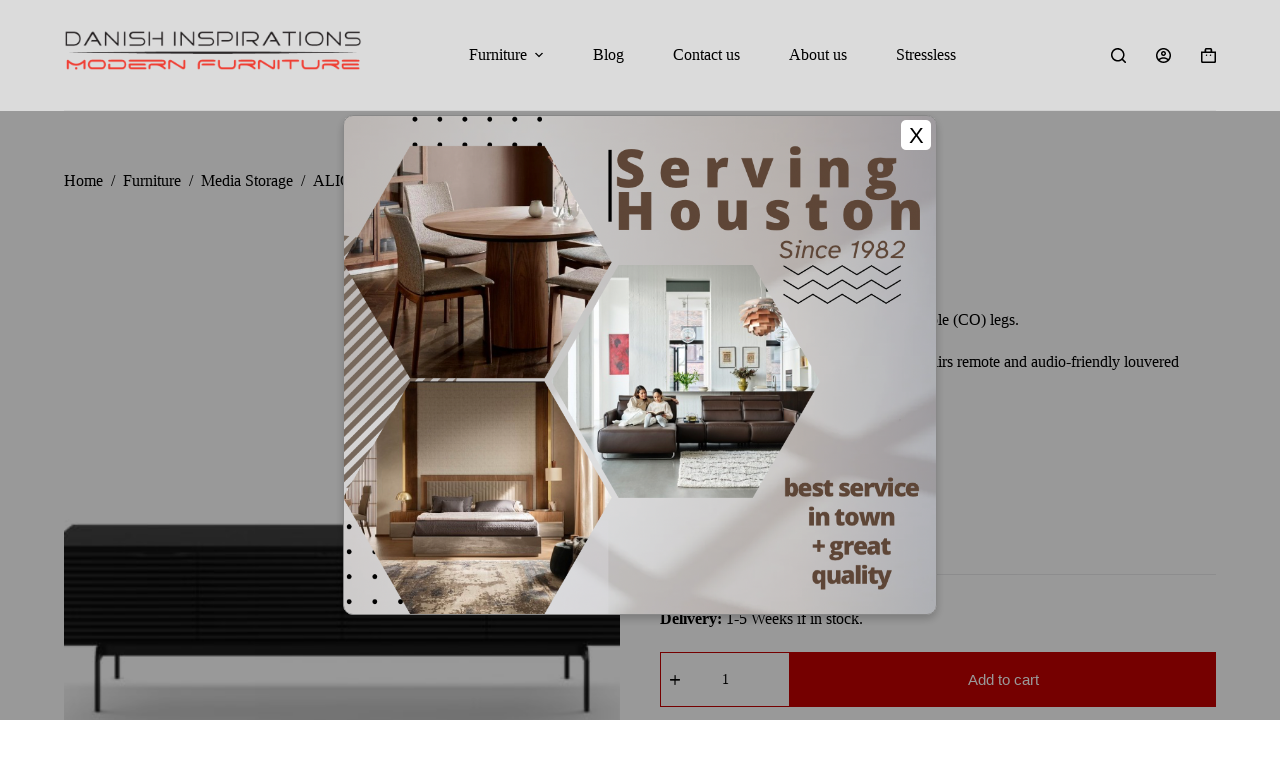

--- FILE ---
content_type: text/html; charset=UTF-8
request_url: https://www.danishinspirations.com/product/align-7473-ebo-co/
body_size: 32027
content:
	<!doctype html>
<html lang="en-US">
<head>
	
	<meta charset="UTF-8">
	<meta name="viewport" content="width=device-width, initial-scale=1, maximum-scale=5, viewport-fit=cover">
	<link rel="profile" href="https://gmpg.org/xfn/11">

	<meta name='robots' content='index, follow, max-image-preview:large, max-snippet:-1, max-video-preview:-1' />
	<style>img:is([sizes="auto" i], [sizes^="auto," i]) { contain-intrinsic-size: 3000px 1500px }</style>
	
	<!-- This site is optimized with the Yoast SEO plugin v21.8 - https://yoast.com/wordpress/plugins/seo/ -->
	<title>ALIGN 7473 media stand - Danish Inspirations</title>
	<link rel="canonical" href="https://www.danishinspirations.com/product/align-7473-ebo-co/" />
	<meta property="og:locale" content="en_US" />
	<meta property="og:type" content="article" />
	<meta property="og:title" content="ALIGN 7473 media stand - Danish Inspirations" />
	<meta property="og:description" content="Shown in Ebonized Ash (EBO) with Console (CO) legs.  This full-featured and low-profile cabinet pairs remote and audio-friendly louvered doors, also available with Media (M) base.  By BDI" />
	<meta property="og:url" content="https://www.danishinspirations.com/product/align-7473-ebo-co/" />
	<meta property="og:site_name" content="Danish Inspirations" />
	<meta property="article:publisher" content="http://www.facebook.com/danishinspirations/" />
	<meta property="article:modified_time" content="2025-02-11T23:19:39+00:00" />
	<meta property="og:image" content="https://www.danishinspirations.com/wp-content/uploads/2023/06/align-7473-co-ebo-BDI-low-storage-console-1-scaled.jpg" />
	<meta property="og:image:width" content="2560" />
	<meta property="og:image:height" content="1707" />
	<meta property="og:image:type" content="image/jpeg" />
	<script type="application/ld+json" class="yoast-schema-graph">{"@context":"https://schema.org","@graph":[{"@type":"WebPage","@id":"https://www.danishinspirations.com/product/align-7473-ebo-co/","url":"https://www.danishinspirations.com/product/align-7473-ebo-co/","name":"ALIGN 7473 media stand - Danish Inspirations","isPartOf":{"@id":"https://www.danishinspirations.com/#website"},"primaryImageOfPage":{"@id":"https://www.danishinspirations.com/product/align-7473-ebo-co/#primaryimage"},"image":{"@id":"https://www.danishinspirations.com/product/align-7473-ebo-co/#primaryimage"},"thumbnailUrl":"https://www.danishinspirations.com/wp-content/uploads/2023/06/align-7473-co-ebo-BDI-low-storage-console-1-scaled.jpg","datePublished":"2023-06-05T10:56:00+00:00","dateModified":"2025-02-11T23:19:39+00:00","breadcrumb":{"@id":"https://www.danishinspirations.com/product/align-7473-ebo-co/#breadcrumb"},"inLanguage":"en-US","potentialAction":[{"@type":"ReadAction","target":["https://www.danishinspirations.com/product/align-7473-ebo-co/"]}]},{"@type":"ImageObject","inLanguage":"en-US","@id":"https://www.danishinspirations.com/product/align-7473-ebo-co/#primaryimage","url":"https://www.danishinspirations.com/wp-content/uploads/2023/06/align-7473-co-ebo-BDI-low-storage-console-1-scaled.jpg","contentUrl":"https://www.danishinspirations.com/wp-content/uploads/2023/06/align-7473-co-ebo-BDI-low-storage-console-1-scaled.jpg","width":2560,"height":1707},{"@type":"BreadcrumbList","@id":"https://www.danishinspirations.com/product/align-7473-ebo-co/#breadcrumb","itemListElement":[{"@type":"ListItem","position":1,"name":"Home","item":"https://www.danishinspirations.com/"},{"@type":"ListItem","position":2,"name":"Shop","item":"https://www.danishinspirations.com/shop/"},{"@type":"ListItem","position":3,"name":"Furniture","item":"https://www.danishinspirations.com/products/furniture/"},{"@type":"ListItem","position":4,"name":"Media Storage","item":"https://www.danishinspirations.com/products/furniture/media-storage/"},{"@type":"ListItem","position":5,"name":"ALIGN 7473 media stand"}]},{"@type":"WebSite","@id":"https://www.danishinspirations.com/#website","url":"https://www.danishinspirations.com/","name":"Danish Inspirations","description":"Modern Contemporary Furniture Houston Texas","potentialAction":[{"@type":"SearchAction","target":{"@type":"EntryPoint","urlTemplate":"https://www.danishinspirations.com/?s={search_term_string}"},"query-input":"required name=search_term_string"}],"inLanguage":"en-US"}]}</script>
	<!-- / Yoast SEO plugin. -->


<link rel='dns-prefetch' href='//cdnjs.cloudflare.com' />
<link rel='dns-prefetch' href='//fonts.googleapis.com' />
<link rel="alternate" type="application/rss+xml" title="Danish Inspirations &raquo; Feed" href="https://www.danishinspirations.com/feed/" />
<link rel="alternate" type="application/rss+xml" title="Danish Inspirations &raquo; Comments Feed" href="https://www.danishinspirations.com/comments/feed/" />
<link rel='stylesheet' id='blocksy-dynamic-global-css' href='https://www.danishinspirations.com/wp-content/uploads/blocksy/css/global.css?ver=01263' media='all' />
<link rel='stylesheet' id='wp-block-library-css' href='https://www.danishinspirations.com/wp-includes/css/dist/block-library/style.min.css?ver=6.8.3' media='all' />
<style id='global-styles-inline-css'>
:root{--wp--preset--aspect-ratio--square: 1;--wp--preset--aspect-ratio--4-3: 4/3;--wp--preset--aspect-ratio--3-4: 3/4;--wp--preset--aspect-ratio--3-2: 3/2;--wp--preset--aspect-ratio--2-3: 2/3;--wp--preset--aspect-ratio--16-9: 16/9;--wp--preset--aspect-ratio--9-16: 9/16;--wp--preset--color--black: #000000;--wp--preset--color--cyan-bluish-gray: #abb8c3;--wp--preset--color--white: #ffffff;--wp--preset--color--pale-pink: #f78da7;--wp--preset--color--vivid-red: #cf2e2e;--wp--preset--color--luminous-vivid-orange: #ff6900;--wp--preset--color--luminous-vivid-amber: #fcb900;--wp--preset--color--light-green-cyan: #7bdcb5;--wp--preset--color--vivid-green-cyan: #00d084;--wp--preset--color--pale-cyan-blue: #8ed1fc;--wp--preset--color--vivid-cyan-blue: #0693e3;--wp--preset--color--vivid-purple: #9b51e0;--wp--preset--color--palette-color-1: var(--theme-palette-color-1, #a8977b);--wp--preset--color--palette-color-2: var(--theme-palette-color-2, #7f715c);--wp--preset--color--palette-color-3: var(--theme-palette-color-3, #3f4245);--wp--preset--color--palette-color-4: var(--theme-palette-color-4, #000);--wp--preset--color--palette-color-5: var(--theme-palette-color-5, #eaeaec);--wp--preset--color--palette-color-6: var(--theme-palette-color-6, #f4f4f5);--wp--preset--color--palette-color-7: var(--theme-palette-color-7, #ffffff);--wp--preset--color--palette-color-8: var(--theme-palette-color-8, #ffffff);--wp--preset--gradient--vivid-cyan-blue-to-vivid-purple: linear-gradient(135deg,rgba(6,147,227,1) 0%,rgb(155,81,224) 100%);--wp--preset--gradient--light-green-cyan-to-vivid-green-cyan: linear-gradient(135deg,rgb(122,220,180) 0%,rgb(0,208,130) 100%);--wp--preset--gradient--luminous-vivid-amber-to-luminous-vivid-orange: linear-gradient(135deg,rgba(252,185,0,1) 0%,rgba(255,105,0,1) 100%);--wp--preset--gradient--luminous-vivid-orange-to-vivid-red: linear-gradient(135deg,rgba(255,105,0,1) 0%,rgb(207,46,46) 100%);--wp--preset--gradient--very-light-gray-to-cyan-bluish-gray: linear-gradient(135deg,rgb(238,238,238) 0%,rgb(169,184,195) 100%);--wp--preset--gradient--cool-to-warm-spectrum: linear-gradient(135deg,rgb(74,234,220) 0%,rgb(151,120,209) 20%,rgb(207,42,186) 40%,rgb(238,44,130) 60%,rgb(251,105,98) 80%,rgb(254,248,76) 100%);--wp--preset--gradient--blush-light-purple: linear-gradient(135deg,rgb(255,206,236) 0%,rgb(152,150,240) 100%);--wp--preset--gradient--blush-bordeaux: linear-gradient(135deg,rgb(254,205,165) 0%,rgb(254,45,45) 50%,rgb(107,0,62) 100%);--wp--preset--gradient--luminous-dusk: linear-gradient(135deg,rgb(255,203,112) 0%,rgb(199,81,192) 50%,rgb(65,88,208) 100%);--wp--preset--gradient--pale-ocean: linear-gradient(135deg,rgb(255,245,203) 0%,rgb(182,227,212) 50%,rgb(51,167,181) 100%);--wp--preset--gradient--electric-grass: linear-gradient(135deg,rgb(202,248,128) 0%,rgb(113,206,126) 100%);--wp--preset--gradient--midnight: linear-gradient(135deg,rgb(2,3,129) 0%,rgb(40,116,252) 100%);--wp--preset--gradient--juicy-peach: linear-gradient(to right, #ffecd2 0%, #fcb69f 100%);--wp--preset--gradient--young-passion: linear-gradient(to right, #ff8177 0%, #ff867a 0%, #ff8c7f 21%, #f99185 52%, #cf556c 78%, #b12a5b 100%);--wp--preset--gradient--true-sunset: linear-gradient(to right, #fa709a 0%, #fee140 100%);--wp--preset--gradient--morpheus-den: linear-gradient(to top, #30cfd0 0%, #330867 100%);--wp--preset--gradient--plum-plate: linear-gradient(135deg, #667eea 0%, #764ba2 100%);--wp--preset--gradient--aqua-splash: linear-gradient(15deg, #13547a 0%, #80d0c7 100%);--wp--preset--gradient--love-kiss: linear-gradient(to top, #ff0844 0%, #ffb199 100%);--wp--preset--gradient--new-retrowave: linear-gradient(to top, #3b41c5 0%, #a981bb 49%, #ffc8a9 100%);--wp--preset--gradient--plum-bath: linear-gradient(to top, #cc208e 0%, #6713d2 100%);--wp--preset--gradient--high-flight: linear-gradient(to right, #0acffe 0%, #495aff 100%);--wp--preset--gradient--teen-party: linear-gradient(-225deg, #FF057C 0%, #8D0B93 50%, #321575 100%);--wp--preset--gradient--fabled-sunset: linear-gradient(-225deg, #231557 0%, #44107A 29%, #FF1361 67%, #FFF800 100%);--wp--preset--gradient--arielle-smile: radial-gradient(circle 248px at center, #16d9e3 0%, #30c7ec 47%, #46aef7 100%);--wp--preset--gradient--itmeo-branding: linear-gradient(180deg, #2af598 0%, #009efd 100%);--wp--preset--gradient--deep-blue: linear-gradient(to right, #6a11cb 0%, #2575fc 100%);--wp--preset--gradient--strong-bliss: linear-gradient(to right, #f78ca0 0%, #f9748f 19%, #fd868c 60%, #fe9a8b 100%);--wp--preset--gradient--sweet-period: linear-gradient(to top, #3f51b1 0%, #5a55ae 13%, #7b5fac 25%, #8f6aae 38%, #a86aa4 50%, #cc6b8e 62%, #f18271 75%, #f3a469 87%, #f7c978 100%);--wp--preset--gradient--purple-division: linear-gradient(to top, #7028e4 0%, #e5b2ca 100%);--wp--preset--gradient--cold-evening: linear-gradient(to top, #0c3483 0%, #a2b6df 100%, #6b8cce 100%, #a2b6df 100%);--wp--preset--gradient--mountain-rock: linear-gradient(to right, #868f96 0%, #596164 100%);--wp--preset--gradient--desert-hump: linear-gradient(to top, #c79081 0%, #dfa579 100%);--wp--preset--gradient--ethernal-constance: linear-gradient(to top, #09203f 0%, #537895 100%);--wp--preset--gradient--happy-memories: linear-gradient(-60deg, #ff5858 0%, #f09819 100%);--wp--preset--gradient--grown-early: linear-gradient(to top, #0ba360 0%, #3cba92 100%);--wp--preset--gradient--morning-salad: linear-gradient(-225deg, #B7F8DB 0%, #50A7C2 100%);--wp--preset--gradient--night-call: linear-gradient(-225deg, #AC32E4 0%, #7918F2 48%, #4801FF 100%);--wp--preset--gradient--mind-crawl: linear-gradient(-225deg, #473B7B 0%, #3584A7 51%, #30D2BE 100%);--wp--preset--gradient--angel-care: linear-gradient(-225deg, #FFE29F 0%, #FFA99F 48%, #FF719A 100%);--wp--preset--gradient--juicy-cake: linear-gradient(to top, #e14fad 0%, #f9d423 100%);--wp--preset--gradient--rich-metal: linear-gradient(to right, #d7d2cc 0%, #304352 100%);--wp--preset--gradient--mole-hall: linear-gradient(-20deg, #616161 0%, #9bc5c3 100%);--wp--preset--gradient--cloudy-knoxville: linear-gradient(120deg, #fdfbfb 0%, #ebedee 100%);--wp--preset--gradient--soft-grass: linear-gradient(to top, #c1dfc4 0%, #deecdd 100%);--wp--preset--gradient--saint-petersburg: linear-gradient(135deg, #f5f7fa 0%, #c3cfe2 100%);--wp--preset--gradient--everlasting-sky: linear-gradient(135deg, #fdfcfb 0%, #e2d1c3 100%);--wp--preset--gradient--kind-steel: linear-gradient(-20deg, #e9defa 0%, #fbfcdb 100%);--wp--preset--gradient--over-sun: linear-gradient(60deg, #abecd6 0%, #fbed96 100%);--wp--preset--gradient--premium-white: linear-gradient(to top, #d5d4d0 0%, #d5d4d0 1%, #eeeeec 31%, #efeeec 75%, #e9e9e7 100%);--wp--preset--gradient--clean-mirror: linear-gradient(45deg, #93a5cf 0%, #e4efe9 100%);--wp--preset--gradient--wild-apple: linear-gradient(to top, #d299c2 0%, #fef9d7 100%);--wp--preset--gradient--snow-again: linear-gradient(to top, #e6e9f0 0%, #eef1f5 100%);--wp--preset--gradient--confident-cloud: linear-gradient(to top, #dad4ec 0%, #dad4ec 1%, #f3e7e9 100%);--wp--preset--gradient--glass-water: linear-gradient(to top, #dfe9f3 0%, white 100%);--wp--preset--gradient--perfect-white: linear-gradient(-225deg, #E3FDF5 0%, #FFE6FA 100%);--wp--preset--font-size--small: 13px;--wp--preset--font-size--medium: 20px;--wp--preset--font-size--large: clamp(22px, 1.375rem + ((1vw - 3.2px) * 0.625), 30px);--wp--preset--font-size--x-large: clamp(30px, 1.875rem + ((1vw - 3.2px) * 1.563), 50px);--wp--preset--font-size--xx-large: clamp(45px, 2.813rem + ((1vw - 3.2px) * 2.734), 80px);--wp--preset--spacing--20: 0.44rem;--wp--preset--spacing--30: 0.67rem;--wp--preset--spacing--40: 1rem;--wp--preset--spacing--50: 1.5rem;--wp--preset--spacing--60: 2.25rem;--wp--preset--spacing--70: 3.38rem;--wp--preset--spacing--80: 5.06rem;--wp--preset--shadow--natural: 6px 6px 9px rgba(0, 0, 0, 0.2);--wp--preset--shadow--deep: 12px 12px 50px rgba(0, 0, 0, 0.4);--wp--preset--shadow--sharp: 6px 6px 0px rgba(0, 0, 0, 0.2);--wp--preset--shadow--outlined: 6px 6px 0px -3px rgba(255, 255, 255, 1), 6px 6px rgba(0, 0, 0, 1);--wp--preset--shadow--crisp: 6px 6px 0px rgba(0, 0, 0, 1);}:root { --wp--style--global--content-size: var(--theme-block-max-width);--wp--style--global--wide-size: var(--theme-block-wide-max-width); }:where(body) { margin: 0; }.wp-site-blocks > .alignleft { float: left; margin-right: 2em; }.wp-site-blocks > .alignright { float: right; margin-left: 2em; }.wp-site-blocks > .aligncenter { justify-content: center; margin-left: auto; margin-right: auto; }:where(.wp-site-blocks) > * { margin-block-start: var(--theme-content-spacing); margin-block-end: 0; }:where(.wp-site-blocks) > :first-child { margin-block-start: 0; }:where(.wp-site-blocks) > :last-child { margin-block-end: 0; }:root { --wp--style--block-gap: var(--theme-content-spacing); }:root :where(.is-layout-flow) > :first-child{margin-block-start: 0;}:root :where(.is-layout-flow) > :last-child{margin-block-end: 0;}:root :where(.is-layout-flow) > *{margin-block-start: var(--theme-content-spacing);margin-block-end: 0;}:root :where(.is-layout-constrained) > :first-child{margin-block-start: 0;}:root :where(.is-layout-constrained) > :last-child{margin-block-end: 0;}:root :where(.is-layout-constrained) > *{margin-block-start: var(--theme-content-spacing);margin-block-end: 0;}:root :where(.is-layout-flex){gap: var(--theme-content-spacing);}:root :where(.is-layout-grid){gap: var(--theme-content-spacing);}.is-layout-flow > .alignleft{float: left;margin-inline-start: 0;margin-inline-end: 2em;}.is-layout-flow > .alignright{float: right;margin-inline-start: 2em;margin-inline-end: 0;}.is-layout-flow > .aligncenter{margin-left: auto !important;margin-right: auto !important;}.is-layout-constrained > .alignleft{float: left;margin-inline-start: 0;margin-inline-end: 2em;}.is-layout-constrained > .alignright{float: right;margin-inline-start: 2em;margin-inline-end: 0;}.is-layout-constrained > .aligncenter{margin-left: auto !important;margin-right: auto !important;}.is-layout-constrained > :where(:not(.alignleft):not(.alignright):not(.alignfull)){max-width: var(--wp--style--global--content-size);margin-left: auto !important;margin-right: auto !important;}.is-layout-constrained > .alignwide{max-width: var(--wp--style--global--wide-size);}body .is-layout-flex{display: flex;}.is-layout-flex{flex-wrap: wrap;align-items: center;}.is-layout-flex > :is(*, div){margin: 0;}body .is-layout-grid{display: grid;}.is-layout-grid > :is(*, div){margin: 0;}body{padding-top: 0px;padding-right: 0px;padding-bottom: 0px;padding-left: 0px;}.has-black-color{color: var(--wp--preset--color--black) !important;}.has-cyan-bluish-gray-color{color: var(--wp--preset--color--cyan-bluish-gray) !important;}.has-white-color{color: var(--wp--preset--color--white) !important;}.has-pale-pink-color{color: var(--wp--preset--color--pale-pink) !important;}.has-vivid-red-color{color: var(--wp--preset--color--vivid-red) !important;}.has-luminous-vivid-orange-color{color: var(--wp--preset--color--luminous-vivid-orange) !important;}.has-luminous-vivid-amber-color{color: var(--wp--preset--color--luminous-vivid-amber) !important;}.has-light-green-cyan-color{color: var(--wp--preset--color--light-green-cyan) !important;}.has-vivid-green-cyan-color{color: var(--wp--preset--color--vivid-green-cyan) !important;}.has-pale-cyan-blue-color{color: var(--wp--preset--color--pale-cyan-blue) !important;}.has-vivid-cyan-blue-color{color: var(--wp--preset--color--vivid-cyan-blue) !important;}.has-vivid-purple-color{color: var(--wp--preset--color--vivid-purple) !important;}.has-palette-color-1-color{color: var(--wp--preset--color--palette-color-1) !important;}.has-palette-color-2-color{color: var(--wp--preset--color--palette-color-2) !important;}.has-palette-color-3-color{color: var(--wp--preset--color--palette-color-3) !important;}.has-palette-color-4-color{color: var(--wp--preset--color--palette-color-4) !important;}.has-palette-color-5-color{color: var(--wp--preset--color--palette-color-5) !important;}.has-palette-color-6-color{color: var(--wp--preset--color--palette-color-6) !important;}.has-palette-color-7-color{color: var(--wp--preset--color--palette-color-7) !important;}.has-palette-color-8-color{color: var(--wp--preset--color--palette-color-8) !important;}.has-black-background-color{background-color: var(--wp--preset--color--black) !important;}.has-cyan-bluish-gray-background-color{background-color: var(--wp--preset--color--cyan-bluish-gray) !important;}.has-white-background-color{background-color: var(--wp--preset--color--white) !important;}.has-pale-pink-background-color{background-color: var(--wp--preset--color--pale-pink) !important;}.has-vivid-red-background-color{background-color: var(--wp--preset--color--vivid-red) !important;}.has-luminous-vivid-orange-background-color{background-color: var(--wp--preset--color--luminous-vivid-orange) !important;}.has-luminous-vivid-amber-background-color{background-color: var(--wp--preset--color--luminous-vivid-amber) !important;}.has-light-green-cyan-background-color{background-color: var(--wp--preset--color--light-green-cyan) !important;}.has-vivid-green-cyan-background-color{background-color: var(--wp--preset--color--vivid-green-cyan) !important;}.has-pale-cyan-blue-background-color{background-color: var(--wp--preset--color--pale-cyan-blue) !important;}.has-vivid-cyan-blue-background-color{background-color: var(--wp--preset--color--vivid-cyan-blue) !important;}.has-vivid-purple-background-color{background-color: var(--wp--preset--color--vivid-purple) !important;}.has-palette-color-1-background-color{background-color: var(--wp--preset--color--palette-color-1) !important;}.has-palette-color-2-background-color{background-color: var(--wp--preset--color--palette-color-2) !important;}.has-palette-color-3-background-color{background-color: var(--wp--preset--color--palette-color-3) !important;}.has-palette-color-4-background-color{background-color: var(--wp--preset--color--palette-color-4) !important;}.has-palette-color-5-background-color{background-color: var(--wp--preset--color--palette-color-5) !important;}.has-palette-color-6-background-color{background-color: var(--wp--preset--color--palette-color-6) !important;}.has-palette-color-7-background-color{background-color: var(--wp--preset--color--palette-color-7) !important;}.has-palette-color-8-background-color{background-color: var(--wp--preset--color--palette-color-8) !important;}.has-black-border-color{border-color: var(--wp--preset--color--black) !important;}.has-cyan-bluish-gray-border-color{border-color: var(--wp--preset--color--cyan-bluish-gray) !important;}.has-white-border-color{border-color: var(--wp--preset--color--white) !important;}.has-pale-pink-border-color{border-color: var(--wp--preset--color--pale-pink) !important;}.has-vivid-red-border-color{border-color: var(--wp--preset--color--vivid-red) !important;}.has-luminous-vivid-orange-border-color{border-color: var(--wp--preset--color--luminous-vivid-orange) !important;}.has-luminous-vivid-amber-border-color{border-color: var(--wp--preset--color--luminous-vivid-amber) !important;}.has-light-green-cyan-border-color{border-color: var(--wp--preset--color--light-green-cyan) !important;}.has-vivid-green-cyan-border-color{border-color: var(--wp--preset--color--vivid-green-cyan) !important;}.has-pale-cyan-blue-border-color{border-color: var(--wp--preset--color--pale-cyan-blue) !important;}.has-vivid-cyan-blue-border-color{border-color: var(--wp--preset--color--vivid-cyan-blue) !important;}.has-vivid-purple-border-color{border-color: var(--wp--preset--color--vivid-purple) !important;}.has-palette-color-1-border-color{border-color: var(--wp--preset--color--palette-color-1) !important;}.has-palette-color-2-border-color{border-color: var(--wp--preset--color--palette-color-2) !important;}.has-palette-color-3-border-color{border-color: var(--wp--preset--color--palette-color-3) !important;}.has-palette-color-4-border-color{border-color: var(--wp--preset--color--palette-color-4) !important;}.has-palette-color-5-border-color{border-color: var(--wp--preset--color--palette-color-5) !important;}.has-palette-color-6-border-color{border-color: var(--wp--preset--color--palette-color-6) !important;}.has-palette-color-7-border-color{border-color: var(--wp--preset--color--palette-color-7) !important;}.has-palette-color-8-border-color{border-color: var(--wp--preset--color--palette-color-8) !important;}.has-vivid-cyan-blue-to-vivid-purple-gradient-background{background: var(--wp--preset--gradient--vivid-cyan-blue-to-vivid-purple) !important;}.has-light-green-cyan-to-vivid-green-cyan-gradient-background{background: var(--wp--preset--gradient--light-green-cyan-to-vivid-green-cyan) !important;}.has-luminous-vivid-amber-to-luminous-vivid-orange-gradient-background{background: var(--wp--preset--gradient--luminous-vivid-amber-to-luminous-vivid-orange) !important;}.has-luminous-vivid-orange-to-vivid-red-gradient-background{background: var(--wp--preset--gradient--luminous-vivid-orange-to-vivid-red) !important;}.has-very-light-gray-to-cyan-bluish-gray-gradient-background{background: var(--wp--preset--gradient--very-light-gray-to-cyan-bluish-gray) !important;}.has-cool-to-warm-spectrum-gradient-background{background: var(--wp--preset--gradient--cool-to-warm-spectrum) !important;}.has-blush-light-purple-gradient-background{background: var(--wp--preset--gradient--blush-light-purple) !important;}.has-blush-bordeaux-gradient-background{background: var(--wp--preset--gradient--blush-bordeaux) !important;}.has-luminous-dusk-gradient-background{background: var(--wp--preset--gradient--luminous-dusk) !important;}.has-pale-ocean-gradient-background{background: var(--wp--preset--gradient--pale-ocean) !important;}.has-electric-grass-gradient-background{background: var(--wp--preset--gradient--electric-grass) !important;}.has-midnight-gradient-background{background: var(--wp--preset--gradient--midnight) !important;}.has-juicy-peach-gradient-background{background: var(--wp--preset--gradient--juicy-peach) !important;}.has-young-passion-gradient-background{background: var(--wp--preset--gradient--young-passion) !important;}.has-true-sunset-gradient-background{background: var(--wp--preset--gradient--true-sunset) !important;}.has-morpheus-den-gradient-background{background: var(--wp--preset--gradient--morpheus-den) !important;}.has-plum-plate-gradient-background{background: var(--wp--preset--gradient--plum-plate) !important;}.has-aqua-splash-gradient-background{background: var(--wp--preset--gradient--aqua-splash) !important;}.has-love-kiss-gradient-background{background: var(--wp--preset--gradient--love-kiss) !important;}.has-new-retrowave-gradient-background{background: var(--wp--preset--gradient--new-retrowave) !important;}.has-plum-bath-gradient-background{background: var(--wp--preset--gradient--plum-bath) !important;}.has-high-flight-gradient-background{background: var(--wp--preset--gradient--high-flight) !important;}.has-teen-party-gradient-background{background: var(--wp--preset--gradient--teen-party) !important;}.has-fabled-sunset-gradient-background{background: var(--wp--preset--gradient--fabled-sunset) !important;}.has-arielle-smile-gradient-background{background: var(--wp--preset--gradient--arielle-smile) !important;}.has-itmeo-branding-gradient-background{background: var(--wp--preset--gradient--itmeo-branding) !important;}.has-deep-blue-gradient-background{background: var(--wp--preset--gradient--deep-blue) !important;}.has-strong-bliss-gradient-background{background: var(--wp--preset--gradient--strong-bliss) !important;}.has-sweet-period-gradient-background{background: var(--wp--preset--gradient--sweet-period) !important;}.has-purple-division-gradient-background{background: var(--wp--preset--gradient--purple-division) !important;}.has-cold-evening-gradient-background{background: var(--wp--preset--gradient--cold-evening) !important;}.has-mountain-rock-gradient-background{background: var(--wp--preset--gradient--mountain-rock) !important;}.has-desert-hump-gradient-background{background: var(--wp--preset--gradient--desert-hump) !important;}.has-ethernal-constance-gradient-background{background: var(--wp--preset--gradient--ethernal-constance) !important;}.has-happy-memories-gradient-background{background: var(--wp--preset--gradient--happy-memories) !important;}.has-grown-early-gradient-background{background: var(--wp--preset--gradient--grown-early) !important;}.has-morning-salad-gradient-background{background: var(--wp--preset--gradient--morning-salad) !important;}.has-night-call-gradient-background{background: var(--wp--preset--gradient--night-call) !important;}.has-mind-crawl-gradient-background{background: var(--wp--preset--gradient--mind-crawl) !important;}.has-angel-care-gradient-background{background: var(--wp--preset--gradient--angel-care) !important;}.has-juicy-cake-gradient-background{background: var(--wp--preset--gradient--juicy-cake) !important;}.has-rich-metal-gradient-background{background: var(--wp--preset--gradient--rich-metal) !important;}.has-mole-hall-gradient-background{background: var(--wp--preset--gradient--mole-hall) !important;}.has-cloudy-knoxville-gradient-background{background: var(--wp--preset--gradient--cloudy-knoxville) !important;}.has-soft-grass-gradient-background{background: var(--wp--preset--gradient--soft-grass) !important;}.has-saint-petersburg-gradient-background{background: var(--wp--preset--gradient--saint-petersburg) !important;}.has-everlasting-sky-gradient-background{background: var(--wp--preset--gradient--everlasting-sky) !important;}.has-kind-steel-gradient-background{background: var(--wp--preset--gradient--kind-steel) !important;}.has-over-sun-gradient-background{background: var(--wp--preset--gradient--over-sun) !important;}.has-premium-white-gradient-background{background: var(--wp--preset--gradient--premium-white) !important;}.has-clean-mirror-gradient-background{background: var(--wp--preset--gradient--clean-mirror) !important;}.has-wild-apple-gradient-background{background: var(--wp--preset--gradient--wild-apple) !important;}.has-snow-again-gradient-background{background: var(--wp--preset--gradient--snow-again) !important;}.has-confident-cloud-gradient-background{background: var(--wp--preset--gradient--confident-cloud) !important;}.has-glass-water-gradient-background{background: var(--wp--preset--gradient--glass-water) !important;}.has-perfect-white-gradient-background{background: var(--wp--preset--gradient--perfect-white) !important;}.has-small-font-size{font-size: var(--wp--preset--font-size--small) !important;}.has-medium-font-size{font-size: var(--wp--preset--font-size--medium) !important;}.has-large-font-size{font-size: var(--wp--preset--font-size--large) !important;}.has-x-large-font-size{font-size: var(--wp--preset--font-size--x-large) !important;}.has-xx-large-font-size{font-size: var(--wp--preset--font-size--xx-large) !important;}
:root :where(.wp-block-pullquote){font-size: clamp(0.984em, 0.984rem + ((1vw - 0.2em) * 0.645), 1.5em);line-height: 1.6;}
</style>
<link rel='stylesheet' id='htslider-widgets-css' href='https://www.danishinspirations.com/wp-content/plugins/ht-slider-for-elementor/assets/css/ht-slider-widgets.css?ver=1.5.1' media='all' />
<link rel='stylesheet' id='wxp_front_style-css' href='https://www.danishinspirations.com/wp-content/plugins/wc-partial-shipment/assets/css/front.css?ver=6.8.3' media='all' />
<style id='woocommerce-inline-inline-css'>
.woocommerce form .form-row .required { visibility: visible; }
</style>
<link rel='stylesheet' id='blocksy-child-style-css' href='https://www.danishinspirations.com/wp-content/themes/blocksy-child/style.css?ver=6.8.3' media='all' />
<link rel='stylesheet' id='blocksy-slick-css' href='https://cdnjs.cloudflare.com/ajax/libs/slick-carousel/1.5.8/slick.min.css?ver=6.8.3' media='all' />
<link rel='stylesheet' id='blocksy-slick-theme-css' href='https://cdnjs.cloudflare.com/ajax/libs/slick-carousel/1.5.8/slick-theme.min.css?ver=6.8.3' media='all' />
<link rel='stylesheet' id='ct-woocommerce-styles-css' href='https://www.danishinspirations.com/wp-content/themes/blocksy/static/bundle/woocommerce.min.css?ver=2.0.18' media='all' />
<link rel='stylesheet' id='stripe_styles-css' href='https://www.danishinspirations.com/wp-content/plugins/woocommerce-gateway-stripe/assets/css/stripe-styles.css?ver=7.9.1' media='all' />
<link rel='stylesheet' id='blocksy-fonts-font-source-google-css' href='https://fonts.googleapis.com/css2?family=League%20Spartan:wght@700&#038;display=swap' media='all' />
<link rel='stylesheet' id='ct-main-styles-css' href='https://www.danishinspirations.com/wp-content/themes/blocksy/static/bundle/main.min.css?ver=2.0.18' media='all' />
<link rel='stylesheet' id='ct-page-title-styles-css' href='https://www.danishinspirations.com/wp-content/themes/blocksy/static/bundle/page-title.min.css?ver=2.0.18' media='all' />
<link rel='stylesheet' id='ct-elementor-styles-css' href='https://www.danishinspirations.com/wp-content/themes/blocksy/static/bundle/elementor-frontend.min.css?ver=2.0.18' media='all' />
<link rel='stylesheet' id='ct-elementor-woocommerce-styles-css' href='https://www.danishinspirations.com/wp-content/themes/blocksy/static/bundle/elementor-woocommerce-frontend.min.css?ver=2.0.18' media='all' />
<link rel='stylesheet' id='ct-flexy-styles-css' href='https://www.danishinspirations.com/wp-content/themes/blocksy/static/bundle/flexy.min.css?ver=2.0.18' media='all' />
<link rel='stylesheet' id='ct-wpforms-styles-css' href='https://www.danishinspirations.com/wp-content/themes/blocksy/static/bundle/wpforms.min.css?ver=2.0.18' media='all' />
<link rel='stylesheet' id='blocksy-companion-header-account-styles-css' href='https://www.danishinspirations.com/wp-content/plugins/blocksy-companion/static/bundle/header-account.min.css?ver=2.0.20' media='all' />
<script src="https://www.danishinspirations.com/wp-includes/js/jquery/jquery.min.js?ver=3.7.1" id="jquery-core-js"></script>
<script src="https://www.danishinspirations.com/wp-includes/js/jquery/jquery-migrate.min.js?ver=3.4.1" id="jquery-migrate-js"></script>
<script src="https://www.danishinspirations.com/wp-content/plugins/woocommerce/assets/js/jquery-blockui/jquery.blockUI.min.js?ver=2.7.0-wc.8.5.4" id="jquery-blockui-js" defer data-wp-strategy="defer"></script>
<script id="wc-add-to-cart-js-extra">
var wc_add_to_cart_params = {"ajax_url":"\/wp-admin\/admin-ajax.php","wc_ajax_url":"\/?wc-ajax=%%endpoint%%","i18n_view_cart":"View cart","cart_url":"https:\/\/www.danishinspirations.com\/cart\/","is_cart":"","cart_redirect_after_add":"no"};
</script>
<script src="https://www.danishinspirations.com/wp-content/plugins/woocommerce/assets/js/frontend/add-to-cart.min.js?ver=8.5.4" id="wc-add-to-cart-js" defer data-wp-strategy="defer"></script>
<script src="https://www.danishinspirations.com/wp-content/plugins/woocommerce/assets/js/zoom/jquery.zoom.min.js?ver=1.7.21-wc.8.5.4" id="zoom-js" defer data-wp-strategy="defer"></script>
<script id="wc-single-product-js-extra">
var wc_single_product_params = {"i18n_required_rating_text":"Please select a rating","review_rating_required":"yes","flexslider":{"rtl":false,"animation":"slide","smoothHeight":true,"directionNav":false,"controlNav":"thumbnails","slideshow":false,"animationSpeed":500,"animationLoop":false,"allowOneSlide":false},"zoom_enabled":"1","zoom_options":[],"photoswipe_enabled":"","photoswipe_options":{"shareEl":false,"closeOnScroll":false,"history":false,"hideAnimationDuration":0,"showAnimationDuration":0},"flexslider_enabled":""};
</script>
<script src="https://www.danishinspirations.com/wp-content/plugins/woocommerce/assets/js/frontend/single-product.min.js?ver=8.5.4" id="wc-single-product-js" defer data-wp-strategy="defer"></script>
<script src="https://www.danishinspirations.com/wp-content/plugins/woocommerce/assets/js/js-cookie/js.cookie.min.js?ver=2.1.4-wc.8.5.4" id="js-cookie-js" defer data-wp-strategy="defer"></script>
<script id="woocommerce-js-extra">
var woocommerce_params = {"ajax_url":"\/wp-admin\/admin-ajax.php","wc_ajax_url":"\/?wc-ajax=%%endpoint%%"};
</script>
<script src="https://www.danishinspirations.com/wp-content/plugins/woocommerce/assets/js/frontend/woocommerce.min.js?ver=8.5.4" id="woocommerce-js" defer data-wp-strategy="defer"></script>
<script id="wc-cart-fragments-js-extra">
var wc_cart_fragments_params = {"ajax_url":"\/wp-admin\/admin-ajax.php","wc_ajax_url":"\/?wc-ajax=%%endpoint%%","cart_hash_key":"wc_cart_hash_0cb304b4698310daf37439f6ff7e835a","fragment_name":"wc_fragments_0cb304b4698310daf37439f6ff7e835a","request_timeout":"5000"};
</script>
<script src="https://www.danishinspirations.com/wp-content/plugins/woocommerce/assets/js/frontend/cart-fragments.min.js?ver=8.5.4" id="wc-cart-fragments-js" defer data-wp-strategy="defer"></script>
<script id="woocommerce-tokenization-form-js-extra">
var wc_tokenization_form_params = {"is_registration_required":"","is_logged_in":""};
</script>
<script src="https://www.danishinspirations.com/wp-content/plugins/woocommerce/assets/js/frontend/tokenization-form.min.js?ver=8.5.4" id="woocommerce-tokenization-form-js"></script>
<link rel="https://api.w.org/" href="https://www.danishinspirations.com/wp-json/" /><link rel="alternate" title="JSON" type="application/json" href="https://www.danishinspirations.com/wp-json/wp/v2/product/16824" /><link rel="EditURI" type="application/rsd+xml" title="RSD" href="https://www.danishinspirations.com/xmlrpc.php?rsd" />
<meta name="generator" content="WordPress 6.8.3" />
<meta name="generator" content="WooCommerce 8.5.4" />
<link rel='shortlink' href='https://www.danishinspirations.com/?p=16824' />
<link rel="alternate" title="oEmbed (JSON)" type="application/json+oembed" href="https://www.danishinspirations.com/wp-json/oembed/1.0/embed?url=https%3A%2F%2Fwww.danishinspirations.com%2Fproduct%2Falign-7473-ebo-co%2F" />
<link rel="alternate" title="oEmbed (XML)" type="text/xml+oembed" href="https://www.danishinspirations.com/wp-json/oembed/1.0/embed?url=https%3A%2F%2Fwww.danishinspirations.com%2Fproduct%2Falign-7473-ebo-co%2F&#038;format=xml" />
	<style>
		.printready{
			width: 20%;
			display: flex;
			font-weight: 500;
			align-items: center;
			justify-content: center;
			color:#fff; 
			font-size: 15px; 
			background-color: #c30000; 
			text-decoration: none; 
			line-height: 2;
		}
		.printready:hover{
			color:#FFF;
		}
		@media screen and (max-width: 600px) {
			.printready{
				width: 100%;
			}
		}
	</style>
	<script data-cfasync="false">(function(w,d,s,l,i){w[l]=w[l]||[];w[l].push({'gtm.start':
  new Date().getTime(),event:'gtm.js'});var f=d.getElementsByTagName(s)[0],
  j=d.createElement(s),dl=l!='dataLayer'?'&l='+l:'';j.async=true;j.src=
  '//www.googletagmanager.com/gtm.'+'js?id='+i+dl;f.parentNode.insertBefore(j,f);
  })(window,document,'script','dataLayer','GTM-TQ9HML9');</script> 

<!-- <script async src="https://www.googletagmanager.com/gtag/js?id=UA-131901732-1"></script> 
<script>window.dataLayer = window.dataLayer || [];
  function gtag(){dataLayer.push(arguments);}
  gtag('js', new Date());
  gtag('config', 'UA-131901732-1');
</script> -->
<!-- Google tag (gtag.js) -->
<script async src="https://www.googletagmanager.com/gtag/js?id=UA-149384160-1"></script>
<script>
  window.dataLayer = window.dataLayer || [];
  function gtag(){dataLayer.push(arguments);}
  gtag('js', new Date());
  gtag('config', 'UA-149384160-1');
</script>

<noscript><link rel='stylesheet' href='https://www.danishinspirations.com/wp-content/themes/blocksy/static/bundle/no-scripts.min.css' type='text/css'></noscript>
	<noscript><style>.woocommerce-product-gallery{ opacity: 1 !important; }</style></noscript>
	<meta name="generator" content="Elementor 3.18.3; features: e_dom_optimization, e_optimized_assets_loading, e_optimized_css_loading, additional_custom_breakpoints, e_image_loading_optimization; settings: css_print_method-external, google_font-enabled, font_display-auto">
<style>.recentcomments a{display:inline !important;padding:0 !important;margin:0 !important;}</style><link rel="icon" href="https://www.danishinspirations.com/wp-content/uploads/2023/02/cropped-cropped-cropped-favicon-100x100.png" sizes="32x32" />
<link rel="icon" href="https://www.danishinspirations.com/wp-content/uploads/2023/02/cropped-cropped-cropped-favicon-300x300.png" sizes="192x192" />
<link rel="apple-touch-icon" href="https://www.danishinspirations.com/wp-content/uploads/2023/02/cropped-cropped-cropped-favicon-300x300.png" />
<meta name="msapplication-TileImage" content="https://www.danishinspirations.com/wp-content/uploads/2023/02/cropped-cropped-cropped-favicon-300x300.png" />
		<style id="wp-custom-css">
			a.page-numbers {
    color: #000 !important;
}
.onsale, .out-of-stock-badge,
.ct-share-box[data-type="type-2"] span {
	border-radius: 0;
}

.home-grid .elementor-container {
	display: grid;
	grid-template-columns: repeat(2, 1fr);
	grid-gap: 35px;
	grid-auto-flow: column;
}

.home-grid .elementor-col-50 {
	width: 100%;
}
.products .ct-image-container img {
    height: 70%;
    width: auto;
}

[class*=ct-image-container] {
    justify-content: center;
    align-items: center;
}
  @media only screen and (min-width: 426px) {
.mailchamp-subscribe input[type="email"] {
    width: 71%;
	margin-right:10px;
}
.mailchamp-subscribe input[type="submit"] {
    position: absolute;
    right: 0;
    top: 0;
    width: 27%;
}
}
  @media only screen and (max-width: 426px) {
.mailchamp-subscribe input[type="submit"] {
    width: 100%;
}
}

/* 13-10-2023 START */
#custom-popup {
	display: none;
	position: fixed;
	top: 0;
	left: 0;
	width: 100%;
	height: 100%;
	overflow: auto;
	background-color: rgb(0,0,0);
	background-color: rgba(0,0,0,0.4);
	padding-top: 60px;
  /*  display: flex;
    align-items: center;*/
	z-index: 11;
}

.popup-content {
	display: flex;
    flex-wrap: wrap;
    align-content: center;
    justify-content: center;
    background-color: #fefefe;
    margin:80px auto;
    padding: 60px 130px;
    border: 1px solid #888;
    max-width: 700px;
    box-shadow: 0 4px 8px 0 rgba(0, 0, 0, 0.2);
    transition: 0.3s;
    position: relative;
    overflow: hidden;
    border-radius: 10px;
    height: auto;
    flex-wrap: wrap;
    width: 100%;
}

.popup-content p {
	font-size: 23px;
    font-weight: bold;
    text-align: center;
    margin: 0 auto 30px;
    font-family: 'League Spartan', sans-serif;
    width: 100%;
    display: block;
	position: relative;
    z-index: 1;
}

.close {
	color: #76411e;
	float: right;
	font-size: 28px;
	font-weight: bold;
	position: relative;
	top: -50px;
}

.close:hover,
.close:focus {
	color: #000;
	text-decoration: none;
	cursor: pointer;
}
.top-left-corner{
	position: absolute;
	top: -1px;
	left: -5%;
	transform: rotate(17deg);
}
.bottom-right-corner {
	position: absolute;
	bottom: -38px;
	right: -21px;
	transform: rotate(350deg);
}
.years-busi {
	font-size: 34px;
	color: #C30000;
}
.years-busi-small {
    font-size: 27px;
    color: #C30000;
}
.button.close-popup-btn {
	position:relative;
	z-index:1;
}
.button.close-popup-btn:hover,
.button.close-popup-btn:focus,
.button.close-popup-btn:active{
	background-color: #861717;
}
span.since-year {
	font-size: 17px;
}

@media (max-width: 767px){
	.home .elementor-618 .elementor-element.elementor-element-f554704 .htslider-slider .slick-arrow {
     padding: 0% 0% 0% 0% !important; 
	}
	.popup-content p {
		font-size: 20px;
		margin: 0 auto 10px;
		line-height: 48px;
	}
	.popup-content {
		padding: 30px 20px;
		margin: 130px auto;
	}
	.years-busi-small {
		font-size: 25px;
	}
	.years-busi {
		font-size: 29px;
	}
	.popup-content .images-bg {
		opacity: 0.2;
	}
	#custom-popup {
		padding: 0 15px;
	}
}

.sofa-grid .elementor-image-box-wrapper {
    position: relative;
}

.sofa-grid .elementor-image-box-content {
    position: absolute;
    bottom: 0;
}

.hero-banner-title{
	    padding: 10px;
    border: white 5px solid;
    margin-left: 10px;
}

.grid-custom-box{
	    display: flex;
    align-items: center;
    justify-content: center;
}
.box-hight{
	height:430px;
	    display: flex;
    align-items: center;
}
.bg-green{
	background: #475149;
}
.bg-pink{
	background : #b8a7b1;
}
.bg-gray{
	background : #848283;
}
.bg-sky{
	background: #617387;
}
.bg-purpel{
	background: #423a49;
}
.bg-off-wight{
	background : #eee5e9;
}

		</style>
			</head>


<body class="wp-singular product-template-default single single-product postid-16824 wp-embed-responsive wp-theme-blocksy wp-child-theme-blocksy-child theme-blocksy woocommerce woocommerce-page woocommerce-no-js elementor-default elementor-kit-13876 ct-elementor-default-template" data-link="type-2" data-prefix="product" data-header="type-1:sticky" data-footer="type-1" itemscope="itemscope" itemtype="https://schema.org/WebPage" >

<a class="skip-link show-on-focus" href="#main">
	Skip to content</a>

<div class="ct-drawer-canvas" data-location="start" >
		<div id="search-modal" class="ct-panel" data-behaviour="modal">
			<div class="ct-panel-actions">
				<button class="ct-toggle-close" data-type="type-1" aria-label="Close search modal">
					<svg class="ct-icon" width="12" height="12" viewBox="0 0 15 15"><path d="M1 15a1 1 0 01-.71-.29 1 1 0 010-1.41l5.8-5.8-5.8-5.8A1 1 0 011.7.29l5.8 5.8 5.8-5.8a1 1 0 011.41 1.41l-5.8 5.8 5.8 5.8a1 1 0 01-1.41 1.41l-5.8-5.8-5.8 5.8A1 1 0 011 15z"/></svg>				</button>
			</div>

			<div class="ct-panel-content">
				

<form role="search" method="get" class="ct-search-form"  action="https://www.danishinspirations.com/" aria-haspopup="listbox" data-live-results="thumbs">

	<input type="search" class="modal-field" placeholder="Search" value="" name="s" autocomplete="off" title="Search for..." aria-label="Search for...">

	<div class="ct-search-form-controls">
		
		<button type="submit" class="wp-element-button" data-button="icon" aria-label="Search button" >
			<svg class="ct-icon ct-search-button-content" aria-hidden="true" width="15" height="15" viewBox="0 0 15 15"><path d="M14.8,13.7L12,11c0.9-1.2,1.5-2.6,1.5-4.2c0-3.7-3-6.8-6.8-6.8S0,3,0,6.8s3,6.8,6.8,6.8c1.6,0,3.1-0.6,4.2-1.5l2.8,2.8c0.1,0.1,0.3,0.2,0.5,0.2s0.4-0.1,0.5-0.2C15.1,14.5,15.1,14,14.8,13.7z M1.5,6.8c0-2.9,2.4-5.2,5.2-5.2S12,3.9,12,6.8S9.6,12,6.8,12S1.5,9.6,1.5,6.8z"/></svg>
			<span class="ct-ajax-loader">
				<svg viewBox="0 0 24 24">
					<circle cx="12" cy="12" r="10" opacity="0.2" fill="none" stroke="currentColor" stroke-miterlimit="10" stroke-width="2"/>

					<path d="m12,2c5.52,0,10,4.48,10,10" fill="none" stroke="currentColor" stroke-linecap="round" stroke-miterlimit="10" stroke-width="2">
						<animateTransform
							attributeName="transform"
							attributeType="XML"
							type="rotate"
							dur="0.6s"
							from="0 12 12"
							to="360 12 12"
							repeatCount="indefinite"
						/>
					</path>
				</svg>
			</span>
		</button>

					<input type="hidden" name="post_type" value="product">
		
		
		<input type="hidden" value="5c483d638f" class="ct-live-results-nonce" >	</div>

			<div class="screen-reader-text" aria-live="polite" role="status">
			No results		</div>
	
</form>


			</div>
		</div>

		<div id="offcanvas" class="ct-panel ct-header" data-behaviour="right-side" ><div class="ct-panel-inner">
		<div class="ct-panel-actions">
			
			<button class="ct-toggle-close" data-type="type-1" aria-label="Close drawer">
				<svg class="ct-icon" width="12" height="12" viewBox="0 0 15 15"><path d="M1 15a1 1 0 01-.71-.29 1 1 0 010-1.41l5.8-5.8-5.8-5.8A1 1 0 011.7.29l5.8 5.8 5.8-5.8a1 1 0 011.41 1.41l-5.8 5.8 5.8 5.8a1 1 0 01-1.41 1.41l-5.8-5.8-5.8 5.8A1 1 0 011 15z"/></svg>
			</button>
		</div>
		<div class="ct-panel-content" data-device="desktop" ><div class="ct-panel-content-inner"></div></div><div class="ct-panel-content" data-device="mobile" ><div class="ct-panel-content-inner">
<nav
	class="mobile-menu has-submenu"
	data-id="mobile-menu" data-interaction="click" data-toggle-type="type-1" 	aria-label="Off Canvas Menu">
	<ul id="menu-main-menu-1" role="menubar"><li class="menu-item menu-item-type-taxonomy menu-item-object-product_cat current-product-ancestor menu-item-has-children menu-item-13835" role="none"><span class="ct-sub-menu-parent"><a href="https://www.danishinspirations.com/products/furniture/" class="ct-menu-link" role="menuitem">Furniture</a><button class="ct-toggle-dropdown-mobile" aria-label="Expand dropdown menu" aria-haspopup="true" aria-expanded="false" role="menuitem" ><svg class="ct-icon toggle-icon-1" width="15" height="15" viewBox="0 0 15 15"><path d="M3.9,5.1l3.6,3.6l3.6-3.6l1.4,0.7l-5,5l-5-5L3.9,5.1z"/></svg></button></span>
<ul class="sub-menu" role="menu">
	<li class="menu-item menu-item-type-taxonomy menu-item-object-product_cat menu-item-has-children menu-item-13839" role="none"><span class="ct-sub-menu-parent"><a href="https://www.danishinspirations.com/products/furniture/dining/" class="ct-menu-link" role="menuitem">Dining</a><button class="ct-toggle-dropdown-mobile" aria-label="Expand dropdown menu" aria-haspopup="true" aria-expanded="false" role="menuitem" ><svg class="ct-icon toggle-icon-1" width="15" height="15" viewBox="0 0 15 15"><path d="M3.9,5.1l3.6,3.6l3.6-3.6l1.4,0.7l-5,5l-5-5L3.9,5.1z"/></svg></button></span>
	<ul class="sub-menu" role="menu">
		<li class="menu-item menu-item-type-taxonomy menu-item-object-product_cat menu-item-13840" role="none"><a href="https://www.danishinspirations.com/products/furniture/dining/dining-chairs/" class="ct-menu-link" role="menuitem">Dining Chairs</a></li>
		<li class="menu-item menu-item-type-taxonomy menu-item-object-product_cat menu-item-13841" role="none"><a href="https://www.danishinspirations.com/products/furniture/dining/curio-display-cabinets/" class="ct-menu-link" role="menuitem">Dining Storage</a></li>
		<li class="menu-item menu-item-type-taxonomy menu-item-object-product_cat menu-item-13842" role="none"><a href="https://www.danishinspirations.com/products/furniture/dining/dining-table/" class="ct-menu-link" role="menuitem">Dining Tables</a></li>
		<li class="menu-item menu-item-type-taxonomy menu-item-object-product_cat menu-item-16975" role="none"><a href="https://www.danishinspirations.com/products/furniture/dining/bars-dining/" class="ct-menu-link" role="menuitem">Bars</a></li>
	</ul>
</li>
	<li class="menu-item menu-item-type-taxonomy menu-item-object-product_cat menu-item-has-children menu-item-13849" role="none"><span class="ct-sub-menu-parent"><a href="https://www.danishinspirations.com/products/furniture/office/" class="ct-menu-link" role="menuitem">Office</a><button class="ct-toggle-dropdown-mobile" aria-label="Expand dropdown menu" aria-haspopup="true" aria-expanded="false" role="menuitem" ><svg class="ct-icon toggle-icon-1" width="15" height="15" viewBox="0 0 15 15"><path d="M3.9,5.1l3.6,3.6l3.6-3.6l1.4,0.7l-5,5l-5-5L3.9,5.1z"/></svg></button></span>
	<ul class="sub-menu" role="menu">
		<li class="menu-item menu-item-type-taxonomy menu-item-object-product_cat menu-item-13850" role="none"><a href="https://www.danishinspirations.com/products/furniture/office/desks/" class="ct-menu-link" role="menuitem">Desks</a></li>
		<li class="menu-item menu-item-type-taxonomy menu-item-object-product_cat menu-item-13851" role="none"><a href="https://www.danishinspirations.com/products/furniture/office/office-chairs/" class="ct-menu-link" role="menuitem">Office Chairs</a></li>
		<li class="menu-item menu-item-type-taxonomy menu-item-object-product_cat menu-item-13852" role="none"><a href="https://www.danishinspirations.com/products/furniture/office/storage/" class="ct-menu-link" role="menuitem">Office Storage</a></li>
		<li class="menu-item menu-item-type-taxonomy menu-item-object-product_cat menu-item-13853" role="none"><a href="https://www.danishinspirations.com/products/furniture/office/shelving/" class="ct-menu-link" role="menuitem">Shelving, Bookshelves &amp; Bookcases</a></li>
	</ul>
</li>
	<li class="menu-item menu-item-type-taxonomy menu-item-object-product_cat menu-item-has-children menu-item-13844" role="none"><span class="ct-sub-menu-parent"><a href="https://www.danishinspirations.com/products/furniture/occasional-tables/" class="ct-menu-link" role="menuitem">Occasional Tables</a><button class="ct-toggle-dropdown-mobile" aria-label="Expand dropdown menu" aria-haspopup="true" aria-expanded="false" role="menuitem" ><svg class="ct-icon toggle-icon-1" width="15" height="15" viewBox="0 0 15 15"><path d="M3.9,5.1l3.6,3.6l3.6-3.6l1.4,0.7l-5,5l-5-5L3.9,5.1z"/></svg></button></span>
	<ul class="sub-menu" role="menu">
		<li class="menu-item menu-item-type-taxonomy menu-item-object-product_cat menu-item-13845" role="none"><a href="https://www.danishinspirations.com/products/furniture/occasional-tables/accessory-table/" class="ct-menu-link" role="menuitem">Accent Tables</a></li>
		<li class="menu-item menu-item-type-taxonomy menu-item-object-product_cat menu-item-13846" role="none"><a href="https://www.danishinspirations.com/products/furniture/occasional-tables/coffee-tables/" class="ct-menu-link" role="menuitem">Cocktail Tables</a></li>
		<li class="menu-item menu-item-type-taxonomy menu-item-object-product_cat menu-item-13847" role="none"><a href="https://www.danishinspirations.com/products/furniture/occasional-tables/consol-tables/" class="ct-menu-link" role="menuitem">Console Tables</a></li>
	</ul>
</li>
	<li class="menu-item menu-item-type-taxonomy menu-item-object-product_cat menu-item-has-children menu-item-13855" role="none"><span class="ct-sub-menu-parent"><a href="https://www.danishinspirations.com/products/furniture/bedroom/" class="ct-menu-link" role="menuitem">Bedroom</a><button class="ct-toggle-dropdown-mobile" aria-label="Expand dropdown menu" aria-haspopup="true" aria-expanded="false" role="menuitem" ><svg class="ct-icon toggle-icon-1" width="15" height="15" viewBox="0 0 15 15"><path d="M3.9,5.1l3.6,3.6l3.6-3.6l1.4,0.7l-5,5l-5-5L3.9,5.1z"/></svg></button></span>
	<ul class="sub-menu" role="menu">
		<li class="menu-item menu-item-type-taxonomy menu-item-object-product_cat menu-item-13856" role="none"><a href="https://www.danishinspirations.com/products/furniture/bedroom/beds-bedroom/" class="ct-menu-link" role="menuitem">Beds</a></li>
		<li class="menu-item menu-item-type-taxonomy menu-item-object-product_cat menu-item-13857" role="none"><a href="https://www.danishinspirations.com/products/furniture/bedroom/double-dresser-dresser/" class="ct-menu-link" role="menuitem">Dressers</a></li>
		<li class="menu-item menu-item-type-taxonomy menu-item-object-product_cat menu-item-13858" role="none"><a href="https://www.danishinspirations.com/products/furniture/bedroom/nightstand/" class="ct-menu-link" role="menuitem">Nightstands</a></li>
	</ul>
</li>
	<li class="menu-item menu-item-type-taxonomy menu-item-object-product_cat menu-item-has-children menu-item-13859" role="none"><span class="ct-sub-menu-parent"><a href="https://www.danishinspirations.com/products/furniture/seating/" class="ct-menu-link" role="menuitem">Seating</a><button class="ct-toggle-dropdown-mobile" aria-label="Expand dropdown menu" aria-haspopup="true" aria-expanded="false" role="menuitem" ><svg class="ct-icon toggle-icon-1" width="15" height="15" viewBox="0 0 15 15"><path d="M3.9,5.1l3.6,3.6l3.6-3.6l1.4,0.7l-5,5l-5-5L3.9,5.1z"/></svg></button></span>
	<ul class="sub-menu" role="menu">
		<li class="menu-item menu-item-type-taxonomy menu-item-object-product_cat menu-item-13860" role="none"><a href="https://www.danishinspirations.com/products/furniture/seating/accent-chairs/" class="ct-menu-link" role="menuitem">Accent Chairs</a></li>
		<li class="menu-item menu-item-type-taxonomy menu-item-object-product_cat menu-item-13861" role="none"><a href="https://www.danishinspirations.com/products/furniture/seating/recliners/" class="ct-menu-link" role="menuitem">Recliners</a></li>
		<li class="menu-item menu-item-type-taxonomy menu-item-object-product_cat menu-item-13862" role="none"><a href="https://www.danishinspirations.com/products/furniture/seating/sectionals/" class="ct-menu-link" role="menuitem">Sectionals</a></li>
		<li class="menu-item menu-item-type-taxonomy menu-item-object-product_cat menu-item-13863" role="none"><a href="https://www.danishinspirations.com/products/furniture/seating/sofas/" class="ct-menu-link" role="menuitem">Sofas &amp; Love Seats</a></li>
	</ul>
</li>
	<li class="menu-item menu-item-type-taxonomy menu-item-object-product_cat current-product-ancestor current-menu-parent current-product-parent menu-item-16967" role="none"><a href="https://www.danishinspirations.com/products/furniture/media-storage/" class="ct-menu-link" role="menuitem">Media Storage</a></li>
	<li class="menu-item menu-item-type-taxonomy menu-item-object-product_cat menu-item-13854" role="none"><a href="https://www.danishinspirations.com/products/accessories/" class="ct-menu-link" role="menuitem">Accessories</a></li>
</ul>
</li>
<li class="menu-item menu-item-type-post_type menu-item-object-page menu-item-13872" role="none"><a href="https://www.danishinspirations.com/blog/" class="ct-menu-link" role="menuitem">Blog</a></li>
<li class="menu-item menu-item-type-post_type menu-item-object-page menu-item-14348" role="none"><a href="https://www.danishinspirations.com/contact-us/" class="ct-menu-link" role="menuitem">Contact us</a></li>
<li class="menu-item menu-item-type-post_type menu-item-object-page menu-item-13873" role="none"><a href="https://www.danishinspirations.com/story-2/" class="ct-menu-link" role="menuitem">About us</a></li>
<li class="menu-item menu-item-type-post_type menu-item-object-page menu-item-13874" role="none"><a href="https://www.danishinspirations.com/ekornes-stressless-houston-texas/" class="ct-menu-link" role="menuitem">Stressless</a></li>
</ul></nav>


<div
	class="ct-header-text "
	data-id="text" >
	<div class="entry-content">
		<h2 class="widget-title">Contact us</h2>
<div class="textwidget entry-content">
<p>Phone: <a href="tel:7137824911">713.782.4911</a></p>
<p>Need help or have a question?<br />Contact us at: <a href="mailto:info@danishinspirations.com">info@danishinspirations.com</a></p>
<p>2775 Fondren Rd<br />Houston, TX 77063</p>
</div>	</div>
</div>

<div
	class="ct-header-socials "
	data-id="socials" >

	
		<div class="ct-social-box" data-color="custom" data-icon-size="custom" data-icons-type="square:outline"  >
			
			
							
				<a href="http://www.facebook.com/pages/Danish-Inspirations/151667242118" data-network="facebook" aria-label="Facebook" rel="noopener" >
					<span class="ct-icon-container" >
					<svg
					width="20px"
					height="20px"
					viewBox="0 0 20 20"
					aria-hidden="true">
						<path d="M20,10.1c0-5.5-4.5-10-10-10S0,4.5,0,10.1c0,5,3.7,9.1,8.4,9.9v-7H5.9v-2.9h2.5V7.9C8.4,5.4,9.9,4,12.2,4c1.1,0,2.2,0.2,2.2,0.2v2.5h-1.3c-1.2,0-1.6,0.8-1.6,1.6v1.9h2.8L13.9,13h-2.3v7C16.3,19.2,20,15.1,20,10.1z"/>
					</svg>
				</span>				</a>
							
				<a href="http://www.instagram.com/danishinspirations/" data-network="instagram" aria-label="Instagram" rel="noopener" >
					<span class="ct-icon-container" >
					<svg
					width="20"
					height="20"
					viewBox="0 0 20 20"
					aria-hidden="true">
						<circle cx="10" cy="10" r="3.3"/>
						<path d="M14.2,0H5.8C2.6,0,0,2.6,0,5.8v8.3C0,17.4,2.6,20,5.8,20h8.3c3.2,0,5.8-2.6,5.8-5.8V5.8C20,2.6,17.4,0,14.2,0zM10,15c-2.8,0-5-2.2-5-5s2.2-5,5-5s5,2.2,5,5S12.8,15,10,15z M15.8,5C15.4,5,15,4.6,15,4.2s0.4-0.8,0.8-0.8s0.8,0.4,0.8,0.8S16.3,5,15.8,5z"/>
					</svg>
				</span>				</a>
							
				<a href="http://www.pinterest.com/danishinspirati/" data-network="pinterest" aria-label="Pinterest" rel="noopener" >
					<span class="ct-icon-container" >
					<svg
					width="20px"
					height="20px"
					viewBox="0 0 20 20"
					aria-hidden="true">
						<path d="M10,0C4.5,0,0,4.5,0,10c0,4.1,2.5,7.6,6,9.2c0-0.7,0-1.5,0.2-2.3c0.2-0.8,1.3-5.4,1.3-5.4s-0.3-0.6-0.3-1.6c0-1.5,0.9-2.6,1.9-2.6c0.9,0,1.3,0.7,1.3,1.5c0,0.9-0.6,2.3-0.9,3.5c-0.3,1.1,0.5,1.9,1.6,1.9c1.9,0,3.2-2.4,3.2-5.3c0-2.2-1.5-3.8-4.2-3.8c-3,0-4.9,2.3-4.9,4.8c0,0.9,0.3,1.5,0.7,2C6,12,6.1,12.1,6,12.4c0,0.2-0.2,0.6-0.2,0.8c-0.1,0.3-0.3,0.3-0.5,0.3c-1.4-0.6-2-2.1-2-3.8c0-2.8,2.4-6.2,7.1-6.2c3.8,0,6.3,2.8,6.3,5.7c0,3.9-2.2,6.9-5.4,6.9c-1.1,0-2.1-0.6-2.4-1.2c0,0-0.6,2.3-0.7,2.7c-0.2,0.8-0.6,1.5-1,2.1C8.1,19.9,9,20,10,20c5.5,0,10-4.5,10-10C20,4.5,15.5,0,10,0z"/>
					</svg>
				</span>				</a>
							
				<a href="http://www.yelp.com/biz/danish-inspirations-houston-2" data-network="yelp" aria-label="Yelp" rel="noopener" >
					<span class="ct-icon-container" >
					<svg
					width="20px"
					height="20px"
					viewBox="0 0 20 20"
					aria-hidden="true">
						<path d="M18.8 14.4c0 .4-.3.8-.3.9l-2.1 2.9-.1.1c-.1 0-.5.3-1 .3s-1-.6-1.1-.7l-2.7-4.2c-.3-.3-.3-1 .1-1.5.3-.3.5-.3.9-.3h.3l5 1.5c.3.1 1 .3 1 1zm-6.1-3.3l5-1.4c.2-.1.9-.3 1-.9.2-.5-.1-1-.2-1 0 0 0-.1-.1-.1L16 5.2c0-.1-.3-.5-1-.5s-1 .6-1 .7l-2.8 4.2c-.2.3-.3.8 0 1.2.3.2.6.3 1.1.3h.4zM9.9.2C9.3 0 8.9 0 8.6.1L4.4 1.4c-.1 0-.5.2-.9.6-.4.8.4 1.6.4 1.6l4.4 5.5c.1.1.4.4 1 .4h.3c.7-.2 1-.9 1-1.3V1.6c-.1-.2-.2-1.1-.7-1.4zM8 12.6c.3-.1.7-.3.7-1.1s-.8-1.1-.9-1.2L3.4 8.2c-.1 0-1-.3-1.3-.1-.2.1-.7.5-.7.9l-.3 3.3c0 .2 0 .7.2 1 .1.2.3.4.8.4.3 0 .6-.1.6-.1l5.1-1c.2.1.2 0 .2 0zm1.8.3c-.2-.1-.3-.1-.4-.1-.5 0-1 .3-1 .4l-3.5 3.6c-.1.2-.5.8-.3 1.3.2.4.3.7.8.9l3.5 1h.4c.2 0 .3 0 .4-.1.5-.2.7-.8.7-1.2l.1-4.9c0-.2-.2-.7-.7-.9z"/>
					</svg>
				</span>				</a>
			
			
					</div>

	
</div>
</div></div></div></div>
<div id="account-modal" class="ct-panel" data-behaviour="modal">
	<div class="ct-panel-actions">
		<button class="ct-toggle-close" data-type="type-1" aria-label="Close account modal">
			<svg class="ct-icon" width="12" height="12" viewBox="0 0 15 15">
				<path d="M1 15a1 1 0 01-.71-.29 1 1 0 010-1.41l5.8-5.8-5.8-5.8A1 1 0 011.7.29l5.8 5.8 5.8-5.8a1 1 0 011.41 1.41l-5.8 5.8 5.8 5.8a1 1 0 01-1.41 1.41l-5.8-5.8-5.8 5.8A1 1 0 011 15z"/>
			</svg>
		</button>
	</div>

	<div class="ct-panel-content">
		<div class="ct-account-modal">
							<ul>
					<li class="active ct-login" tabindex="0">
						Login					</li>

					<li class="ct-register" tabindex="0">
						Sign Up					</li>
				</ul>
			
			<div class="ct-account-forms">
				<div class="ct-login-form active">
					
<form name="loginform" id="loginform" class="login" action="#" method="post">
		
	<p>
		<label for="user_login">Username or Email Address</label>
		<input type="text" name="log" id="user_login" class="input" value="" size="20" autocomplete="username" autocapitalize="off">
	</p>

	<p>
		<label for="user_pass">Password</label>
		<span class="account-password-input">
			<input type="password" name="pwd" id="user_pass" class="input" value="" size="20" autocomplete="current-password" spellcheck="false">
			<span class="show-password-input"></span>
		</span>
	</p>

	<p class="login-remember col-2">
		<span>
			<input name="rememberme" type="checkbox" id="rememberme" class="ct-checkbox" value="forever">
			<label for="rememberme">Remember Me</label>
		</span>

		<a href="#" class="ct-forgot-password">
			Forgot Password?		</a>
	</p>

	
	<p class="login-submit">
		<button class="ct-button has-text-align-center" name="wp-submit">
			Log In
			<svg class="ct-button-loader" width="16" height="16" viewBox="0 0 24 24">
				<circle cx="12" cy="12" r="10" opacity="0.2" fill="none" stroke="currentColor" stroke-miterlimit="10" stroke-width="2.5"/>

				<path d="m12,2c5.52,0,10,4.48,10,10" fill="none" stroke="currentColor" stroke-linecap="round" stroke-miterlimit="10" stroke-width="2.5">
					<animateTransform
						attributeName="transform"
						attributeType="XML"
						type="rotate"
						dur="0.6s"
						from="0 12 12"
						to="360 12 12"
						repeatCount="indefinite"
					/>
				</path>
			</svg>
		</button>

		<input type="hidden" name="redirect_to" value="https://www.danishinspirations.com/product/align-7473-ebo-co/">
	</p>

		</form>

				</div>

									<div class="ct-register-form">
						
<form name="registerform" id="registerform" class="register woocommerce-form-register" action="#" method="post" novalidate="novalidate">
		
	
	<p>
		<label for="ct_user_email">Email</label>
		<input type="email" name="user_email" id="ct_user_email" class="input" value="" size="20" autocomplete="email">
	</p>

	
			<p>
			A link to set a new password will be sent to your email address.		</p>
	
	<input type="hidden" name="wc_order_attribution_type" value="" /><input type="hidden" name="wc_order_attribution_url" value="" /><input type="hidden" name="wc_order_attribution_utm_campaign" value="" /><input type="hidden" name="wc_order_attribution_utm_source" value="" /><input type="hidden" name="wc_order_attribution_utm_medium" value="" /><input type="hidden" name="wc_order_attribution_utm_content" value="" /><input type="hidden" name="wc_order_attribution_utm_id" value="" /><input type="hidden" name="wc_order_attribution_utm_term" value="" /><input type="hidden" name="wc_order_attribution_session_entry" value="" /><input type="hidden" name="wc_order_attribution_session_start_time" value="" /><input type="hidden" name="wc_order_attribution_session_pages" value="" /><input type="hidden" name="wc_order_attribution_session_count" value="" /><input type="hidden" name="wc_order_attribution_user_agent" value="" /><div class="woocommerce-privacy-policy-text"><p>Your personal data will be used to support your experience throughout this website, to manage access to your account, and for other purposes described in our <a href="https://www.danishinspirations.com/privacy-policy/" class="woocommerce-privacy-policy-link" target="_blank">privacy policy</a>.</p>
</div>
	
	<p>
		<button class="ct-button has-text-align-center" name="wp-submit">
			Register
			<svg class="ct-button-loader" width="16" height="16" viewBox="0 0 24 24">
				<circle cx="12" cy="12" r="10" opacity="0.2" fill="none" stroke="currentColor" stroke-miterlimit="10" stroke-width="2.5"/>

				<path d="m12,2c5.52,0,10,4.48,10,10" fill="none" stroke="currentColor" stroke-linecap="round" stroke-miterlimit="10" stroke-width="2.5">
					<animateTransform
						attributeName="transform"
						attributeType="XML"
						type="rotate"
						dur="0.6s"
						from="0 12 12"
						to="360 12 12"
						repeatCount="indefinite"
					/>
				</path>
			</svg>
		</button>

			</p>

			<input type="hidden" id="blocksy-register-nonce" name="blocksy-register-nonce" value="e360eb11cf" /><input type="hidden" name="_wp_http_referer" value="/product/align-7473-ebo-co/" /></form>
					</div>
				
				<div class="ct-forgot-password-form">
					<form name="lostpasswordform" id="lostpasswordform" action="#" method="post">
	
	<p>
		<label for="user_login_forgot">Username or Email Address</label>
		<input type="text" name="user_login" id="user_login_forgot" class="input" value="" size="20" autocomplete="username" autocapitalize="off" required>
	</p>

	
	<p>
		<button class="ct-button has-text-align-center" name="wp-submit">
			Get New Password
			<svg class="ct-button-loader" width="16" height="16" viewBox="0 0 24 24">
				<circle cx="12" cy="12" r="10" opacity="0.2" fill="none" stroke="currentColor" stroke-miterlimit="10" stroke-width="2.5"/>
				
				<path d="m12,2c5.52,0,10,4.48,10,10" fill="none" stroke="currentColor" stroke-linecap="round" stroke-miterlimit="10" stroke-width="2.5">
					<animateTransform 
						attributeName="transform" 
						attributeType="XML" 
						type="rotate"
						dur="0.6s" 
						from="0 12 12"
						to="360 12 12" 
						repeatCount="indefinite"
					/>
				</path>
			</svg>
		</button>

		<!-- <input type="hidden" name="redirect_to" value="https://www.danishinspirations.com/product/align-7473-ebo-co/"> -->
	</p>

		<input type="hidden" id="blocksy-lostpassword-nonce" name="blocksy-lostpassword-nonce" value="b51ae34dfa" /><input type="hidden" name="_wp_http_referer" value="/product/align-7473-ebo-co/" /></form>


					<a href="#" class="ct-back-to-login ct-login">
						← Back to login					</a>
				</div>
            </div>
		</div>
	</div>
</div>
</div>
<div id="main-container">
	<header id="header" class="ct-header" data-id="type-1" itemscope="" itemtype="https://schema.org/WPHeader" ><div data-device="desktop" ><div class="ct-sticky-container"><div data-sticky="shrink"><div data-row="middle" data-column-set="2" ><div class="ct-container" ><div data-column="start" data-placements="1" ><div data-items="primary" >
<div	class="site-branding"
	data-id="logo" 		itemscope="itemscope" itemtype="https://schema.org/Organization" >

			<a href="https://www.danishinspirations.com/" class="site-logo-container" rel="home" itemprop="url" ><img fetchpriority="high" width="768" height="129" src="https://www.danishinspirations.com/wp-content/uploads/2023/02/di-logo-optimized-e1532986641863-768x129-1-1.png" class="sticky-logo" alt="Danish Inspirations" itemprop="logo" decoding="async" srcset="https://www.danishinspirations.com/wp-content/uploads/2023/02/di-logo-optimized-e1532986641863-768x129-1-1.png 768w, https://www.danishinspirations.com/wp-content/uploads/2023/02/di-logo-optimized-e1532986641863-768x129-1-1-600x101.png 600w, https://www.danishinspirations.com/wp-content/uploads/2023/02/di-logo-optimized-e1532986641863-768x129-1-1-300x50.png 300w" sizes="(max-width: 768px) 100vw, 768px" /><img width="768" height="129" src="https://www.danishinspirations.com/wp-content/uploads/2023/02/di-logo-optimized-e1532986641863-768x129-1-1.png" class="default-logo" alt="Danish Inspirations" itemprop="logo" decoding="async" srcset="https://www.danishinspirations.com/wp-content/uploads/2023/02/di-logo-optimized-e1532986641863-768x129-1-1.png 768w, https://www.danishinspirations.com/wp-content/uploads/2023/02/di-logo-optimized-e1532986641863-768x129-1-1-600x101.png 600w, https://www.danishinspirations.com/wp-content/uploads/2023/02/di-logo-optimized-e1532986641863-768x129-1-1-300x50.png 300w" sizes="(max-width: 768px) 100vw, 768px" /></a>	
	</div>


<nav
	id="header-menu-1"
	class="header-menu-1"
	data-id="menu" data-interaction="hover" 	data-menu="type-4"
	data-dropdown="type-1:simple"	data-stretch		itemscope="" itemtype="https://schema.org/SiteNavigationElement" 	aria-label="Header Menu">

	<ul id="menu-main-menu" class="menu" role="menubar"><li id="menu-item-13835" class="menu-item menu-item-type-taxonomy menu-item-object-product_cat current-product-ancestor menu-item-has-children menu-item-13835 animated-submenu" role="none"><a href="https://www.danishinspirations.com/products/furniture/" class="ct-menu-link" role="menuitem">Furniture<span class="ct-toggle-dropdown-desktop"><svg class="ct-icon" width="8" height="8" viewBox="0 0 15 15"><path d="M2.1,3.2l5.4,5.4l5.4-5.4L15,4.3l-7.5,7.5L0,4.3L2.1,3.2z"/></svg></span></a><button class="ct-toggle-dropdown-desktop-ghost" aria-label="Expand dropdown menu" aria-haspopup="true" aria-expanded="false" role="menuitem" ></button>
<ul class="sub-menu" role="menu">
	<li id="menu-item-13839" class="menu-item menu-item-type-taxonomy menu-item-object-product_cat menu-item-has-children menu-item-13839 animated-submenu" role="none"><a href="https://www.danishinspirations.com/products/furniture/dining/" class="ct-menu-link" role="menuitem">Dining<span class="ct-toggle-dropdown-desktop"><svg class="ct-icon" width="8" height="8" viewBox="0 0 15 15"><path d="M2.1,3.2l5.4,5.4l5.4-5.4L15,4.3l-7.5,7.5L0,4.3L2.1,3.2z"/></svg></span></a><button class="ct-toggle-dropdown-desktop-ghost" aria-label="Expand dropdown menu" aria-haspopup="true" aria-expanded="false" role="menuitem" ></button>
	<ul class="sub-menu" role="menu">
		<li id="menu-item-13840" class="menu-item menu-item-type-taxonomy menu-item-object-product_cat menu-item-13840" role="none"><a href="https://www.danishinspirations.com/products/furniture/dining/dining-chairs/" class="ct-menu-link" role="menuitem">Dining Chairs</a></li>
		<li id="menu-item-13841" class="menu-item menu-item-type-taxonomy menu-item-object-product_cat menu-item-13841" role="none"><a href="https://www.danishinspirations.com/products/furniture/dining/curio-display-cabinets/" class="ct-menu-link" role="menuitem">Dining Storage</a></li>
		<li id="menu-item-13842" class="menu-item menu-item-type-taxonomy menu-item-object-product_cat menu-item-13842" role="none"><a href="https://www.danishinspirations.com/products/furniture/dining/dining-table/" class="ct-menu-link" role="menuitem">Dining Tables</a></li>
		<li id="menu-item-16975" class="menu-item menu-item-type-taxonomy menu-item-object-product_cat menu-item-16975" role="none"><a href="https://www.danishinspirations.com/products/furniture/dining/bars-dining/" class="ct-menu-link" role="menuitem">Bars</a></li>
	</ul>
</li>
	<li id="menu-item-13849" class="menu-item menu-item-type-taxonomy menu-item-object-product_cat menu-item-has-children menu-item-13849 animated-submenu" role="none"><a href="https://www.danishinspirations.com/products/furniture/office/" class="ct-menu-link" role="menuitem">Office<span class="ct-toggle-dropdown-desktop"><svg class="ct-icon" width="8" height="8" viewBox="0 0 15 15"><path d="M2.1,3.2l5.4,5.4l5.4-5.4L15,4.3l-7.5,7.5L0,4.3L2.1,3.2z"/></svg></span></a><button class="ct-toggle-dropdown-desktop-ghost" aria-label="Expand dropdown menu" aria-haspopup="true" aria-expanded="false" role="menuitem" ></button>
	<ul class="sub-menu" role="menu">
		<li id="menu-item-13850" class="menu-item menu-item-type-taxonomy menu-item-object-product_cat menu-item-13850" role="none"><a href="https://www.danishinspirations.com/products/furniture/office/desks/" class="ct-menu-link" role="menuitem">Desks</a></li>
		<li id="menu-item-13851" class="menu-item menu-item-type-taxonomy menu-item-object-product_cat menu-item-13851" role="none"><a href="https://www.danishinspirations.com/products/furniture/office/office-chairs/" class="ct-menu-link" role="menuitem">Office Chairs</a></li>
		<li id="menu-item-13852" class="menu-item menu-item-type-taxonomy menu-item-object-product_cat menu-item-13852" role="none"><a href="https://www.danishinspirations.com/products/furniture/office/storage/" class="ct-menu-link" role="menuitem">Office Storage</a></li>
		<li id="menu-item-13853" class="menu-item menu-item-type-taxonomy menu-item-object-product_cat menu-item-13853" role="none"><a href="https://www.danishinspirations.com/products/furniture/office/shelving/" class="ct-menu-link" role="menuitem">Shelving, Bookshelves &amp; Bookcases</a></li>
	</ul>
</li>
	<li id="menu-item-13844" class="menu-item menu-item-type-taxonomy menu-item-object-product_cat menu-item-has-children menu-item-13844 animated-submenu" role="none"><a href="https://www.danishinspirations.com/products/furniture/occasional-tables/" class="ct-menu-link" role="menuitem">Occasional Tables<span class="ct-toggle-dropdown-desktop"><svg class="ct-icon" width="8" height="8" viewBox="0 0 15 15"><path d="M2.1,3.2l5.4,5.4l5.4-5.4L15,4.3l-7.5,7.5L0,4.3L2.1,3.2z"/></svg></span></a><button class="ct-toggle-dropdown-desktop-ghost" aria-label="Expand dropdown menu" aria-haspopup="true" aria-expanded="false" role="menuitem" ></button>
	<ul class="sub-menu" role="menu">
		<li id="menu-item-13845" class="menu-item menu-item-type-taxonomy menu-item-object-product_cat menu-item-13845" role="none"><a href="https://www.danishinspirations.com/products/furniture/occasional-tables/accessory-table/" class="ct-menu-link" role="menuitem">Accent Tables</a></li>
		<li id="menu-item-13846" class="menu-item menu-item-type-taxonomy menu-item-object-product_cat menu-item-13846" role="none"><a href="https://www.danishinspirations.com/products/furniture/occasional-tables/coffee-tables/" class="ct-menu-link" role="menuitem">Cocktail Tables</a></li>
		<li id="menu-item-13847" class="menu-item menu-item-type-taxonomy menu-item-object-product_cat menu-item-13847" role="none"><a href="https://www.danishinspirations.com/products/furniture/occasional-tables/consol-tables/" class="ct-menu-link" role="menuitem">Console Tables</a></li>
	</ul>
</li>
	<li id="menu-item-13855" class="menu-item menu-item-type-taxonomy menu-item-object-product_cat menu-item-has-children menu-item-13855 animated-submenu" role="none"><a href="https://www.danishinspirations.com/products/furniture/bedroom/" class="ct-menu-link" role="menuitem">Bedroom<span class="ct-toggle-dropdown-desktop"><svg class="ct-icon" width="8" height="8" viewBox="0 0 15 15"><path d="M2.1,3.2l5.4,5.4l5.4-5.4L15,4.3l-7.5,7.5L0,4.3L2.1,3.2z"/></svg></span></a><button class="ct-toggle-dropdown-desktop-ghost" aria-label="Expand dropdown menu" aria-haspopup="true" aria-expanded="false" role="menuitem" ></button>
	<ul class="sub-menu" role="menu">
		<li id="menu-item-13856" class="menu-item menu-item-type-taxonomy menu-item-object-product_cat menu-item-13856" role="none"><a href="https://www.danishinspirations.com/products/furniture/bedroom/beds-bedroom/" class="ct-menu-link" role="menuitem">Beds</a></li>
		<li id="menu-item-13857" class="menu-item menu-item-type-taxonomy menu-item-object-product_cat menu-item-13857" role="none"><a href="https://www.danishinspirations.com/products/furniture/bedroom/double-dresser-dresser/" class="ct-menu-link" role="menuitem">Dressers</a></li>
		<li id="menu-item-13858" class="menu-item menu-item-type-taxonomy menu-item-object-product_cat menu-item-13858" role="none"><a href="https://www.danishinspirations.com/products/furniture/bedroom/nightstand/" class="ct-menu-link" role="menuitem">Nightstands</a></li>
	</ul>
</li>
	<li id="menu-item-13859" class="menu-item menu-item-type-taxonomy menu-item-object-product_cat menu-item-has-children menu-item-13859 animated-submenu" role="none"><a href="https://www.danishinspirations.com/products/furniture/seating/" class="ct-menu-link" role="menuitem">Seating<span class="ct-toggle-dropdown-desktop"><svg class="ct-icon" width="8" height="8" viewBox="0 0 15 15"><path d="M2.1,3.2l5.4,5.4l5.4-5.4L15,4.3l-7.5,7.5L0,4.3L2.1,3.2z"/></svg></span></a><button class="ct-toggle-dropdown-desktop-ghost" aria-label="Expand dropdown menu" aria-haspopup="true" aria-expanded="false" role="menuitem" ></button>
	<ul class="sub-menu" role="menu">
		<li id="menu-item-13860" class="menu-item menu-item-type-taxonomy menu-item-object-product_cat menu-item-13860" role="none"><a href="https://www.danishinspirations.com/products/furniture/seating/accent-chairs/" class="ct-menu-link" role="menuitem">Accent Chairs</a></li>
		<li id="menu-item-13861" class="menu-item menu-item-type-taxonomy menu-item-object-product_cat menu-item-13861" role="none"><a href="https://www.danishinspirations.com/products/furniture/seating/recliners/" class="ct-menu-link" role="menuitem">Recliners</a></li>
		<li id="menu-item-13862" class="menu-item menu-item-type-taxonomy menu-item-object-product_cat menu-item-13862" role="none"><a href="https://www.danishinspirations.com/products/furniture/seating/sectionals/" class="ct-menu-link" role="menuitem">Sectionals</a></li>
		<li id="menu-item-13863" class="menu-item menu-item-type-taxonomy menu-item-object-product_cat menu-item-13863" role="none"><a href="https://www.danishinspirations.com/products/furniture/seating/sofas/" class="ct-menu-link" role="menuitem">Sofas &amp; Love Seats</a></li>
	</ul>
</li>
	<li id="menu-item-16967" class="menu-item menu-item-type-taxonomy menu-item-object-product_cat current-product-ancestor current-menu-parent current-product-parent menu-item-16967" role="none"><a href="https://www.danishinspirations.com/products/furniture/media-storage/" class="ct-menu-link" role="menuitem">Media Storage</a></li>
	<li id="menu-item-13854" class="menu-item menu-item-type-taxonomy menu-item-object-product_cat menu-item-13854" role="none"><a href="https://www.danishinspirations.com/products/accessories/" class="ct-menu-link" role="menuitem">Accessories</a></li>
</ul>
</li>
<li id="menu-item-13872" class="menu-item menu-item-type-post_type menu-item-object-page menu-item-13872" role="none"><a href="https://www.danishinspirations.com/blog/" class="ct-menu-link" role="menuitem">Blog</a></li>
<li id="menu-item-14348" class="menu-item menu-item-type-post_type menu-item-object-page menu-item-14348" role="none"><a href="https://www.danishinspirations.com/contact-us/" class="ct-menu-link" role="menuitem">Contact us</a></li>
<li id="menu-item-13873" class="menu-item menu-item-type-post_type menu-item-object-page menu-item-13873" role="none"><a href="https://www.danishinspirations.com/story-2/" class="ct-menu-link" role="menuitem">About us</a></li>
<li id="menu-item-13874" class="menu-item menu-item-type-post_type menu-item-object-page menu-item-13874" role="none"><a href="https://www.danishinspirations.com/ekornes-stressless-houston-texas/" class="ct-menu-link" role="menuitem">Stressless</a></li>
</ul></nav>

</div></div><div data-column="end" data-placements="1" ><div data-items="primary" >
<button
	data-toggle-panel="#search-modal"
	class="ct-header-search ct-toggle "
	aria-label="Search"
	data-label="left"
	data-id="search" >

	<span class="ct-label ct-hidden-sm ct-hidden-md ct-hidden-lg">Search</span>

	<svg class="ct-icon" aria-hidden="true" width="15" height="15" viewBox="0 0 15 15"><path d="M14.8,13.7L12,11c0.9-1.2,1.5-2.6,1.5-4.2c0-3.7-3-6.8-6.8-6.8S0,3,0,6.8s3,6.8,6.8,6.8c1.6,0,3.1-0.6,4.2-1.5l2.8,2.8c0.1,0.1,0.3,0.2,0.5,0.2s0.4-0.1,0.5-0.2C15.1,14.5,15.1,14,14.8,13.7z M1.5,6.8c0-2.9,2.4-5.2,5.2-5.2S12,3.9,12,6.8S9.6,12,6.8,12S1.5,9.6,1.5,6.8z"/></svg></button>
<div class="ct-header-account" data-id="account" data-state="out" ><a href="#account-modal" class="ct-account-item" data-label="right" aria-label="Login"><span class="ct-label ct-hidden-sm ct-hidden-md ct-hidden-lg">Login</span><svg class="ct-icon" aria-hidden="true" width="15" height="15" viewBox="0 0 15 15"><path d="M7.5,0C3.4,0,0,3.4,0,7.5c0,1.7,0.5,3.2,1.5,4.5c1.4,1.9,3.6,3,6,3s4.6-1.1,6-3c1-1.3,1.5-2.9,1.5-4.5C15,3.4,11.6,0,7.5,0zM7.5,13.5c-1.4,0-2.8-0.5-3.8-1.4c1.1-0.9,2.4-1.4,3.8-1.4s2.8,0.5,3.8,1.4C10.3,13,8.9,13.5,7.5,13.5z M12.3,11c-1.3-1.1-3-1.8-4.8-1.8S4,9.9,2.7,11c-0.8-1-1.2-2.2-1.2-3.5c0-3.3,2.7-6,6-6s6,2.7,6,6C13.5,8.8,13.1,10,12.3,11zM7.5,3C6.1,3,5,4.1,5,5.5S6.1,8,7.5,8S10,6.9,10,5.5S8.9,3,7.5,3zM7.5,6.5c-0.5,0-1-0.5-1-1s0.5-1,1-1s1,0.5,1,1S8,6.5,7.5,6.5z"/></svg></a></div>
<div
	class="ct-header-cart "
	data-id="cart" >

	
<a class="ct-cart-item"
	href="https://www.danishinspirations.com/cart/"
	data-label="left"
	>

	<span class="screen-reader-text" >Shopping cart</span><span class="ct-label ct-hidden-sm ct-hidden-md ct-hidden-lg" data-price="yes" ><span class="ct-amount" ><span class="woocommerce-Price-amount amount"><bdi><span class="woocommerce-Price-currencySymbol">&#36;</span>0.00</bdi></span></span></span>
	<span class="ct-icon-container">
		<span class="ct-dynamic-count-cart" data-count="0" aria-hidden="true" >0</span><svg aria-hidden="true" width="15" height="15" viewBox="0 0 15 15"><path d="M11.2,3.5V1.8c0-1-0.8-1.8-1.8-1.8h-4c-1,0-1.8,0.8-1.8,1.8v1.8H0v9.8c0,1,0.8,1.8,1.8,1.8h11.5c1,0,1.8-0.8,1.8-1.8V3.5H11.2zM5.2,1.8c0-0.1,0.1-0.2,0.2-0.2h4c0.1,0,0.2,0.1,0.2,0.2v1.8H5.2V1.8z M13.5,13.2c0,0.1-0.1,0.2-0.2,0.2H1.8c-0.1,0-0.2-0.1-0.2-0.2V5h12V13.2zM5.5,8c0.4,0,0.8-0.3,0.8-0.8S5.9,6.5,5.5,6.5S4.8,6.8,4.8,7.2C4.8,7.7,5.1,8,5.5,8zM9.5,8c0.4,0,0.8-0.3,0.8-0.8S9.9,6.5,9.5,6.5S8.8,6.8,8.8,7.2C8.8,7.7,9.1,8,9.5,8z"/></svg>	</span>
</a>

<div class="ct-cart-content" data-count="0" ></div></div>
</div></div></div></div></div></div></div><div data-device="mobile" ><div class="ct-sticky-container"><div data-sticky="shrink"><div data-row="middle" data-column-set="2" ><div class="ct-container" ><div data-column="start" data-placements="1" ><div data-items="primary" >
<div	class="site-branding"
	data-id="logo" 		>

			<a href="https://www.danishinspirations.com/" class="site-logo-container" rel="home" itemprop="url" ><img fetchpriority="high" width="768" height="129" src="https://www.danishinspirations.com/wp-content/uploads/2023/02/di-logo-optimized-e1532986641863-768x129-1-1.png" class="sticky-logo" alt="Danish Inspirations" itemprop="logo" decoding="async" srcset="https://www.danishinspirations.com/wp-content/uploads/2023/02/di-logo-optimized-e1532986641863-768x129-1-1.png 768w, https://www.danishinspirations.com/wp-content/uploads/2023/02/di-logo-optimized-e1532986641863-768x129-1-1-600x101.png 600w, https://www.danishinspirations.com/wp-content/uploads/2023/02/di-logo-optimized-e1532986641863-768x129-1-1-300x50.png 300w" sizes="(max-width: 768px) 100vw, 768px" /><img width="768" height="129" src="https://www.danishinspirations.com/wp-content/uploads/2023/02/di-logo-optimized-e1532986641863-768x129-1-1.png" class="default-logo" alt="Danish Inspirations" itemprop="logo" decoding="async" srcset="https://www.danishinspirations.com/wp-content/uploads/2023/02/di-logo-optimized-e1532986641863-768x129-1-1.png 768w, https://www.danishinspirations.com/wp-content/uploads/2023/02/di-logo-optimized-e1532986641863-768x129-1-1-600x101.png 600w, https://www.danishinspirations.com/wp-content/uploads/2023/02/di-logo-optimized-e1532986641863-768x129-1-1-300x50.png 300w" sizes="(max-width: 768px) 100vw, 768px" /></a>	
	</div>

</div></div><div data-column="end" data-placements="1" ><div data-items="primary" ><div class="ct-header-account" data-id="account" data-state="out" ><a href="#account-modal" class="ct-account-item" data-label="right" aria-label="Login"><span class="ct-label ct-hidden-sm ct-hidden-md ct-hidden-lg">Login</span><svg class="ct-icon" aria-hidden="true" width="15" height="15" viewBox="0 0 15 15"><path d="M7.5,0C3.4,0,0,3.4,0,7.5c0,1.7,0.5,3.2,1.5,4.5c1.4,1.9,3.6,3,6,3s4.6-1.1,6-3c1-1.3,1.5-2.9,1.5-4.5C15,3.4,11.6,0,7.5,0zM7.5,13.5c-1.4,0-2.8-0.5-3.8-1.4c1.1-0.9,2.4-1.4,3.8-1.4s2.8,0.5,3.8,1.4C10.3,13,8.9,13.5,7.5,13.5z M12.3,11c-1.3-1.1-3-1.8-4.8-1.8S4,9.9,2.7,11c-0.8-1-1.2-2.2-1.2-3.5c0-3.3,2.7-6,6-6s6,2.7,6,6C13.5,8.8,13.1,10,12.3,11zM7.5,3C6.1,3,5,4.1,5,5.5S6.1,8,7.5,8S10,6.9,10,5.5S8.9,3,7.5,3zM7.5,6.5c-0.5,0-1-0.5-1-1s0.5-1,1-1s1,0.5,1,1S8,6.5,7.5,6.5z"/></svg></a></div>
<button
	data-toggle-panel="#offcanvas"
	class="ct-header-trigger ct-toggle "
	data-design="simple"
	data-label="right"
	aria-label="Menu"
	data-id="trigger" >

	<span class="ct-label ct-hidden-sm ct-hidden-md ct-hidden-lg">Menu</span>

	<svg
		class="ct-icon"
		width="18" height="14" viewBox="0 0 18 14"
		aria-hidden="true"
		data-type="type-1">

		<rect y="0.00" width="18" height="1.7" rx="1"/>
		<rect y="6.15" width="18" height="1.7" rx="1"/>
		<rect y="12.3" width="18" height="1.7" rx="1"/>
	</svg>
</button>
</div></div></div></div></div></div></div></header>
	<main id="main" class="site-main hfeed" itemscope="itemscope" itemtype="https://schema.org/CreativeWork" >

		
	<div class="ct-container-full" data-content="normal"   data-vertical-spacing="top:bottom"><article class="post-16824">
<div class="hero-section" data-type="type-1" >
			<header class="entry-header">
			
			<nav class="ct-breadcrumbs" data-source="default"  itemscope="" itemtype="https://schema.org/BreadcrumbList" ><span class="first-item" itemscope="" itemprop="itemListElement" itemtype="https://schema.org/ListItem" ><meta itemprop="position" content="1"><a href="https://www.danishinspirations.com/" itemprop="item" ><span itemprop="name" >Home</span></a><meta itemprop="url" content="https://www.danishinspirations.com/"/><span class="separator">/</span></span><span class="item-0"itemscope="" itemprop="itemListElement" itemtype="https://schema.org/ListItem" ><meta itemprop="position" content="2"><a href="https://www.danishinspirations.com/products/furniture/" itemprop="item" ><span itemprop="name" >Furniture</span></a><meta itemprop="url" content="https://www.danishinspirations.com/products/furniture/"/><span class="separator">/</span></span><span class="item-1"itemscope="" itemprop="itemListElement" itemtype="https://schema.org/ListItem" ><meta itemprop="position" content="3"><a href="https://www.danishinspirations.com/products/furniture/media-storage/" itemprop="item" ><span itemprop="name" >Media Storage</span></a><meta itemprop="url" content="https://www.danishinspirations.com/products/furniture/media-storage/"/><span class="separator">/</span></span><span class="last-item" aria-current="page" itemscope="" itemprop="itemListElement" itemtype="https://schema.org/ListItem" ><meta itemprop="position" content="4"><span itemprop="name" >ALIGN 7473 media stand</span><meta itemprop="url" content="https://www.danishinspirations.com/product/align-7473-ebo-co/"/></span>			</nav>

				</header>
	</div>

					
			<div class="woocommerce-notices-wrapper"></div><div id="product-16824" class="product type-product post-16824 status-publish first instock product_cat-media-storage has-post-thumbnail taxable shipping-taxable purchasable product-type-simple ct-default-gallery ct-ajax-add-to-cart thumbs-bottom sticky-summary">

	<div class="product-entry-wrapper"><div class="woocommerce-product-gallery" ><div class="ct-product-gallery-container">
	<div
		class="flexy-container"
		data-flexy="no">
		<div class="flexy">
			<div class="flexy-view" data-flexy-view="boxed">
				<div
					class="flexy-items "
					data-height="dynamic">
					<div data-item="initial" ><figure class="ct-media-container" data-src="https://www.danishinspirations.com/wp-content/uploads/2023/06/align-7473-co-ebo-BDI-low-storage-console-1-scaled.jpg" data-width="2560" data-height="1707" ><img loading="lazy" width="600" height="400" src="https://www.danishinspirations.com/wp-content/uploads/2023/06/align-7473-co-ebo-BDI-low-storage-console-1-scaled-600x400.jpg" class="attachment-woocommerce_single size-woocommerce_single" alt="" loading="lazy" decoding="async" srcset="https://www.danishinspirations.com/wp-content/uploads/2023/06/align-7473-co-ebo-BDI-low-storage-console-1-scaled-600x400.jpg 600w, https://www.danishinspirations.com/wp-content/uploads/2023/06/align-7473-co-ebo-BDI-low-storage-console-1-300x200.jpg 300w, https://www.danishinspirations.com/wp-content/uploads/2023/06/align-7473-co-ebo-BDI-low-storage-console-1-1024x683.jpg 1024w, https://www.danishinspirations.com/wp-content/uploads/2023/06/align-7473-co-ebo-BDI-low-storage-console-1-768x512.jpg 768w, https://www.danishinspirations.com/wp-content/uploads/2023/06/align-7473-co-ebo-BDI-low-storage-console-1-1536x1024.jpg 1536w, https://www.danishinspirations.com/wp-content/uploads/2023/06/align-7473-co-ebo-BDI-low-storage-console-1-2048x1365.jpg 2048w" sizes="auto, (max-width: 600px) 100vw, 600px" itemprop="image" style="aspect-ratio: 2560/1707;" title="align-7473-co-ebo-BDI-low-storage-console-1.jpg" /></figure></div><div ><figure class="ct-media-container" data-src="https://www.danishinspirations.com/wp-content/uploads/2023/06/align-7473-co-ebo-BDI-low-storage-console-2-scaled.jpg" data-width="2560" data-height="1707" ><img loading="lazy" width="600" height="400" src="https://www.danishinspirations.com/wp-content/uploads/2023/06/align-7473-co-ebo-BDI-low-storage-console-2-scaled-600x400.jpg" class="attachment-woocommerce_single size-woocommerce_single" alt="" loading="lazy" decoding="async" srcset="https://www.danishinspirations.com/wp-content/uploads/2023/06/align-7473-co-ebo-BDI-low-storage-console-2-scaled-600x400.jpg 600w, https://www.danishinspirations.com/wp-content/uploads/2023/06/align-7473-co-ebo-BDI-low-storage-console-2-300x200.jpg 300w, https://www.danishinspirations.com/wp-content/uploads/2023/06/align-7473-co-ebo-BDI-low-storage-console-2-1024x683.jpg 1024w, https://www.danishinspirations.com/wp-content/uploads/2023/06/align-7473-co-ebo-BDI-low-storage-console-2-768x512.jpg 768w, https://www.danishinspirations.com/wp-content/uploads/2023/06/align-7473-co-ebo-BDI-low-storage-console-2-1536x1024.jpg 1536w, https://www.danishinspirations.com/wp-content/uploads/2023/06/align-7473-co-ebo-BDI-low-storage-console-2-2048x1365.jpg 2048w" sizes="auto, (max-width: 600px) 100vw, 600px" itemprop="image" style="aspect-ratio: 2560/1707;" title="align-7473-co-ebo-BDI-low-storage-console-2.jpg" /></figure></div><div ><figure class="ct-media-container" data-src="https://www.danishinspirations.com/wp-content/uploads/2023/06/align-7473-co-ebo-BDI-low-storage-console-3-scaled.jpg" data-width="2560" data-height="1707" ><img loading="lazy" width="600" height="400" src="https://www.danishinspirations.com/wp-content/uploads/2023/06/align-7473-co-ebo-BDI-low-storage-console-3-scaled-600x400.jpg" class="attachment-woocommerce_single size-woocommerce_single" alt="" loading="lazy" decoding="async" srcset="https://www.danishinspirations.com/wp-content/uploads/2023/06/align-7473-co-ebo-BDI-low-storage-console-3-scaled-600x400.jpg 600w, https://www.danishinspirations.com/wp-content/uploads/2023/06/align-7473-co-ebo-BDI-low-storage-console-3-300x200.jpg 300w, https://www.danishinspirations.com/wp-content/uploads/2023/06/align-7473-co-ebo-BDI-low-storage-console-3-1024x683.jpg 1024w, https://www.danishinspirations.com/wp-content/uploads/2023/06/align-7473-co-ebo-BDI-low-storage-console-3-768x512.jpg 768w, https://www.danishinspirations.com/wp-content/uploads/2023/06/align-7473-co-ebo-BDI-low-storage-console-3-1536x1024.jpg 1536w, https://www.danishinspirations.com/wp-content/uploads/2023/06/align-7473-co-ebo-BDI-low-storage-console-3-2048x1365.jpg 2048w" sizes="auto, (max-width: 600px) 100vw, 600px" itemprop="image" style="aspect-ratio: 2560/1707;" title="align-7473-co-ebo-BDI-low-storage-console-3.jpg" /></figure></div><div ><figure class="ct-media-container" data-src="https://www.danishinspirations.com/wp-content/uploads/2023/06/align-7473-co-ebo-BDI-low-storage-console-4-scaled.jpg" data-width="2560" data-height="1707" ><img loading="lazy" width="600" height="400" src="https://www.danishinspirations.com/wp-content/uploads/2023/06/align-7473-co-ebo-BDI-low-storage-console-4-scaled-600x400.jpg" class="attachment-woocommerce_single size-woocommerce_single" alt="" loading="lazy" decoding="async" srcset="https://www.danishinspirations.com/wp-content/uploads/2023/06/align-7473-co-ebo-BDI-low-storage-console-4-scaled-600x400.jpg 600w, https://www.danishinspirations.com/wp-content/uploads/2023/06/align-7473-co-ebo-BDI-low-storage-console-4-300x200.jpg 300w, https://www.danishinspirations.com/wp-content/uploads/2023/06/align-7473-co-ebo-BDI-low-storage-console-4-1024x683.jpg 1024w, https://www.danishinspirations.com/wp-content/uploads/2023/06/align-7473-co-ebo-BDI-low-storage-console-4-768x512.jpg 768w, https://www.danishinspirations.com/wp-content/uploads/2023/06/align-7473-co-ebo-BDI-low-storage-console-4-1536x1024.jpg 1536w, https://www.danishinspirations.com/wp-content/uploads/2023/06/align-7473-co-ebo-BDI-low-storage-console-4-2048x1365.jpg 2048w" sizes="auto, (max-width: 600px) 100vw, 600px" itemprop="image" style="aspect-ratio: 2560/1707;" title="align-7473-co-ebo-BDI-low-storage-console-4.jpg" /></figure></div><div ><figure class="ct-media-container" data-src="https://www.danishinspirations.com/wp-content/uploads/2023/06/align-7473-co-ebo-BDI-low-storage-console-5-scaled.jpg" data-width="2560" data-height="1707" ><img loading="lazy" width="600" height="400" src="https://www.danishinspirations.com/wp-content/uploads/2023/06/align-7473-co-ebo-BDI-low-storage-console-5-scaled-600x400.jpg" class="attachment-woocommerce_single size-woocommerce_single" alt="" loading="lazy" decoding="async" srcset="https://www.danishinspirations.com/wp-content/uploads/2023/06/align-7473-co-ebo-BDI-low-storage-console-5-scaled-600x400.jpg 600w, https://www.danishinspirations.com/wp-content/uploads/2023/06/align-7473-co-ebo-BDI-low-storage-console-5-300x200.jpg 300w, https://www.danishinspirations.com/wp-content/uploads/2023/06/align-7473-co-ebo-BDI-low-storage-console-5-1024x683.jpg 1024w, https://www.danishinspirations.com/wp-content/uploads/2023/06/align-7473-co-ebo-BDI-low-storage-console-5-768x512.jpg 768w, https://www.danishinspirations.com/wp-content/uploads/2023/06/align-7473-co-ebo-BDI-low-storage-console-5-1536x1024.jpg 1536w, https://www.danishinspirations.com/wp-content/uploads/2023/06/align-7473-co-ebo-BDI-low-storage-console-5-2048x1365.jpg 2048w" sizes="auto, (max-width: 600px) 100vw, 600px" itemprop="image" style="aspect-ratio: 2560/1707;" title="align-7473-co-ebo-BDI-low-storage-console-5.jpg" /></figure></div>				</div>
			</div>

							<span class="flexy-arrow-prev">
					<svg width="16" height="10" fill="currentColor" viewBox="0 0 16 10">
						<path d="M15.3 4.3h-13l2.8-3c.3-.3.3-.7 0-1-.3-.3-.6-.3-.9 0l-4 4.2-.2.2v.6c0 .1.1.2.2.2l4 4.2c.3.4.6.4.9 0 .3-.3.3-.7 0-1l-2.8-3h13c.2 0 .4-.1.5-.2s.2-.3.2-.5-.1-.4-.2-.5c-.1-.1-.3-.2-.5-.2z"/>
					</svg>
				</span>

				<span class="flexy-arrow-next">
					<svg width="16" height="10" fill="currentColor" viewBox="0 0 16 10">
						<path d="M.2 4.5c-.1.1-.2.3-.2.5s.1.4.2.5c.1.1.3.2.5.2h13l-2.8 3c-.3.3-.3.7 0 1 .3.3.6.3.9 0l4-4.2.2-.2V5v-.3c0-.1-.1-.2-.2-.2l-4-4.2c-.3-.4-.6-.4-.9 0-.3.3-.3.7 0 1l2.8 3H.7c-.2 0-.4.1-.5.2z"/>
					</svg>
				</span>
					</div>

		<div class="flexy-pills" data-type="thumbs"><ol><li class="active"><span class="ct-media-container" aria-label="Slide 1" ><img loading="lazy" width="100" height="100" src="https://www.danishinspirations.com/wp-content/uploads/2023/06/align-7473-co-ebo-BDI-low-storage-console-1-scaled-100x100.jpg" class="attachment-woocommerce_gallery_thumbnail size-woocommerce_gallery_thumbnail" alt="" loading="lazy" decoding="async" srcset="https://www.danishinspirations.com/wp-content/uploads/2023/06/align-7473-co-ebo-BDI-low-storage-console-1-scaled-100x100.jpg 100w, https://www.danishinspirations.com/wp-content/uploads/2023/06/align-7473-co-ebo-BDI-low-storage-console-1-150x150.jpg 150w" sizes="auto, (max-width: 100px) 100vw, 100px" itemprop="image" style="aspect-ratio: 1/1;" title="align-7473-co-ebo-BDI-low-storage-console-1.jpg" /></span></li><li><span class="ct-media-container" aria-label="Slide 2" ><img loading="lazy" width="100" height="100" src="https://www.danishinspirations.com/wp-content/uploads/2023/06/align-7473-co-ebo-BDI-low-storage-console-2-scaled-100x100.jpg" class="attachment-woocommerce_gallery_thumbnail size-woocommerce_gallery_thumbnail" alt="" loading="lazy" decoding="async" srcset="https://www.danishinspirations.com/wp-content/uploads/2023/06/align-7473-co-ebo-BDI-low-storage-console-2-scaled-100x100.jpg 100w, https://www.danishinspirations.com/wp-content/uploads/2023/06/align-7473-co-ebo-BDI-low-storage-console-2-150x150.jpg 150w" sizes="auto, (max-width: 100px) 100vw, 100px" itemprop="image" style="aspect-ratio: 1/1;" title="align-7473-co-ebo-BDI-low-storage-console-2.jpg" /></span></li><li><span class="ct-media-container" aria-label="Slide 3" ><img loading="lazy" width="100" height="100" src="https://www.danishinspirations.com/wp-content/uploads/2023/06/align-7473-co-ebo-BDI-low-storage-console-3-scaled-100x100.jpg" class="attachment-woocommerce_gallery_thumbnail size-woocommerce_gallery_thumbnail" alt="" loading="lazy" decoding="async" srcset="https://www.danishinspirations.com/wp-content/uploads/2023/06/align-7473-co-ebo-BDI-low-storage-console-3-scaled-100x100.jpg 100w, https://www.danishinspirations.com/wp-content/uploads/2023/06/align-7473-co-ebo-BDI-low-storage-console-3-150x150.jpg 150w" sizes="auto, (max-width: 100px) 100vw, 100px" itemprop="image" style="aspect-ratio: 1/1;" title="align-7473-co-ebo-BDI-low-storage-console-3.jpg" /></span></li><li><span class="ct-media-container" aria-label="Slide 4" ><img loading="lazy" width="100" height="100" src="https://www.danishinspirations.com/wp-content/uploads/2023/06/align-7473-co-ebo-BDI-low-storage-console-4-scaled-100x100.jpg" class="attachment-woocommerce_gallery_thumbnail size-woocommerce_gallery_thumbnail" alt="" loading="lazy" decoding="async" srcset="https://www.danishinspirations.com/wp-content/uploads/2023/06/align-7473-co-ebo-BDI-low-storage-console-4-scaled-100x100.jpg 100w, https://www.danishinspirations.com/wp-content/uploads/2023/06/align-7473-co-ebo-BDI-low-storage-console-4-150x150.jpg 150w" sizes="auto, (max-width: 100px) 100vw, 100px" itemprop="image" style="aspect-ratio: 1/1;" title="align-7473-co-ebo-BDI-low-storage-console-4.jpg" /></span></li><li><span class="ct-media-container" aria-label="Slide 5" ><img loading="lazy" width="100" height="100" src="https://www.danishinspirations.com/wp-content/uploads/2023/06/align-7473-co-ebo-BDI-low-storage-console-5-scaled-100x100.jpg" class="attachment-woocommerce_gallery_thumbnail size-woocommerce_gallery_thumbnail" alt="" loading="lazy" decoding="async" srcset="https://www.danishinspirations.com/wp-content/uploads/2023/06/align-7473-co-ebo-BDI-low-storage-console-5-scaled-100x100.jpg 100w, https://www.danishinspirations.com/wp-content/uploads/2023/06/align-7473-co-ebo-BDI-low-storage-console-5-150x150.jpg 150w" sizes="auto, (max-width: 100px) 100vw, 100px" itemprop="image" style="aspect-ratio: 1/1;" title="align-7473-co-ebo-BDI-low-storage-console-5.jpg" /></span></li></ol></div>	</div>
	</div></div>
	<div  class="summary entry-summary entry-summary-items">
		<h1 class="product_title entry-title">ALIGN 7473 media stand</h1><p class="price"><span class="woocommerce-Price-amount amount"><bdi><span class="woocommerce-Price-currencySymbol">&#36;</span>2,699.95</bdi></span></p>
<div class="woocommerce-product-details__short-description">
	<div class="new-hero__text">
<p>Shown in Ebonized Ash (EBO) with Console (CO) legs.</p>
<p>This full-featured and low-profile cabinet pairs remote and audio-friendly louvered doors, also available with Media (M) base.</p>
<p>By BDI</p>
</div>
</div>
<ul class="product_available_variant"><li><a href="https://www.danishinspirations.com/product/align-7473-sw-me/" data-id="16808" title="ALIGN 7473 media stand" target="_self"><img src="https://www.danishinspirations.com/wp-content/uploads/2023/06/align-7473-me-sw-BDI-low-media-console-3-scaled.jpg" alt="ALIGN 7473 media stand" /></a></li><li><a href="https://www.danishinspirations.com/product/align-7473-ebo-me/" data-id="16814" title="ALIGN 7473 media stand" target="_self"><img src="https://www.danishinspirations.com/wp-content/uploads/2023/06/align-7473-me-ebo-BDI-low-media-console-1-scaled.jpg" alt="ALIGN 7473 media stand" /></a></li><li><a href="https://www.danishinspirations.com/product/align-7473-sw-co/" data-id="16818" title="ALIGN 7473 media stand" target="_self"><img src="https://www.danishinspirations.com/wp-content/uploads/2023/06/align-7473-co-sw-BDI-low-storage-console-3-scaled.jpg" alt="ALIGN 7473 media stand" /></a></li></ul><style>
			.product_available_variant{ list-style: none; padding: 0; display: flex;}
			.product_available_variant li{ padding-right:5px; }
			.product_available_variant li a{ display:block; }
			.product_available_variant li img{ width:65px; }
		</style><strong>Size:</strong><span id="value-on-single-product" style="margin-bottom:0px;"> D 18   W 81 H 19</span><span id="value-on-single-product"><div class="new-hero__dim">19H x 81W x 18D in<br />
49H x 206W x 46D cm</div>
</span><span class="ct-product-divider" data-id="divider_1" ></span><div class="ct-product-add-to-cart" >
	<p id="value-on-single-product"><strong>Delivery:</strong> 1-5 Weeks if in stock.</p>
	<form class="cart" action="https://www.danishinspirations.com/product/align-7473-ebo-co/" method="post" enctype='multipart/form-data'>
		
		<div class="ct-cart-actions" ><div class="quantity" data-type="type-2">
	<span class="ct-increase"></span><span class="ct-decrease"></span>	<label class="screen-reader-text" for="quantity_69624c8f94352">ALIGN 7473 media stand quantity</label>
	<input
		type="number"
				id="quantity_69624c8f94352"
		class="input-text qty text"
		name="quantity"
		value="1"
		aria-label="Product quantity"
		size="4"
		min="1"
		max=""
					step="1"
			placeholder=""
			inputmode="numeric"
			autocomplete="off"
			/>
	</div>

		<button type="submit" name="add-to-cart" value="16824" class="single_add_to_cart_button button alt">Add to cart</button>

		</div>	</form>

			<div id="wc-stripe-payment-request-wrapper" style="margin-top: 1em;clear:both;display:none;">
			<div id="wc-stripe-payment-request-button">
								<!-- A Stripe Element will be inserted here. -->
			</div>
		</div>
		
</div><span class="ct-product-divider" data-id="divider_2" ></span><div class="product_meta">

		 
    <a title="Print" id = "" class="printready js__action--print" href="javascript:void(0);" onclick="printDiv('this_print')" ><img src="https://www.danishinspirations.com/wp-content/plugins/woocommerce-product-print//images/print-icon.png" width="25" height="25" alt="Print Icon" style="float:left; margin-right: 5px;"> Print this</a>
	
		<script>
  function printDiv(elem)
  {
    var printContents = document.getElementById(elem).innerHTML;
	var originalContents = document.body.innerHTML;
	console.log(printContents)
	console.log(originalContents) 
	document.body.innerHTML = printContents;

	window.print();

	document.body.innerHTML = originalContents; 
  }
  </script>
        <div id="this_print" style="display:none;">
<div style="margin: 0 15px 0 15px;">
<link rel="stylesheet" id="blocksy-fonts-font-source-google-css" href="https://fonts.googleapis.com/css2?family=League%20Spartan:wght@700&amp;display=swap" media="all">
	<div class="media-logo"><img loading="lazy" width="768" height="129" src="https://www.danishinspirations.com/wp-content/uploads/2023/02/di-logo-optimized-e1532986641863-768x129-1-1.png" class="default-logo" alt="Danish Inspirations"></div>
	<div class="print_product_image" style="width:100%"><img src="https://www.danishinspirations.com/wp-content/uploads/2023/06/align-7473-co-ebo-BDI-low-storage-console-1-scaled.jpg" > </div>
	 <h1 class="print_product_title" style="margin-bottom:10px;font-size: 30px;font-family: 'League Spartan', Sans-Serif;" >ALIGN 7473 media stand </h1> 

	<span class="product_price" style="margin-bottom:10px;font-size: 20px;font-family: 'League Spartan', Sans-Serif;" ><span style="color:#C30000">Price: </span>&#36;2699.95 </span>  <div class="print_short_desc"> <div class="new-hero__text">

Shown in Ebonized Ash (EBO) with Console (CO) legs.

This full-featured and low-profile cabinet pairs remote and audio-friendly louvered doors, also available with Media (M) base.

By BDI

</div></div> </div>
</div>  	

	
	<span class="posted_in">Category: <a href="https://www.danishinspirations.com/products/furniture/media-storage/" rel="tag">Media Storage</a></span>
	
	
</div>
	</div>

	</div>
	<div class="woocommerce-tabs wc-tabs-wrapper" data-type="type-1:center" >
		<ul class="tabs wc-tabs" role="tablist">
							<li class="additional_information_tab" id="tab-title-additional_information" role="tab" aria-controls="tab-additional_information">
					<a href="#tab-additional_information">
						Additional information					</a>
				</li>
					</ul>
		<article>
					<div class="woocommerce-Tabs-panel woocommerce-Tabs-panel--additional_information panel entry-content wc-tab" id="tab-additional_information" role="tabpanel" aria-labelledby="tab-title-additional_information">
				

<table class="woocommerce-product-attributes shop_attributes">
			<tr class="woocommerce-product-attributes-item woocommerce-product-attributes-item--attribute_pa_height">
			<th class="woocommerce-product-attributes-item__label">Height</th>
			<td class="woocommerce-product-attributes-item__value"><p>19</p>
</td>
		</tr>
			<tr class="woocommerce-product-attributes-item woocommerce-product-attributes-item--attribute_pa_width">
			<th class="woocommerce-product-attributes-item__label">Width</th>
			<td class="woocommerce-product-attributes-item__value"><p>81</p>
</td>
		</tr>
			<tr class="woocommerce-product-attributes-item woocommerce-product-attributes-item--attribute_pa_depth">
			<th class="woocommerce-product-attributes-item__label">Depth</th>
			<td class="woocommerce-product-attributes-item__value"><p>18</p>
</td>
		</tr>
	</table>
			</div>
				</article>

			</div>

</div>


		
	
	<section class="related products ct-hidden-sm ct-hidden-md">

					<h2>Related products</h2>
				
		<ul data-products="type-1" data-hover="zoom-in" class="products columns-4">

			
					<li class="product type-product post-16829 status-publish first instock product_cat-media-storage has-post-thumbnail taxable shipping-taxable purchasable product-type-simple ct-default-gallery thumbs-bottom sticky-summary">
	<figure><a class="ct-media-container has-hover-effect" href="https://www.danishinspirations.com/product/align-7477-sw-me/" aria-label="ALIGN 7477 media stand" ><img loading="lazy" width="300" height="225" src="https://www.danishinspirations.com/wp-content/uploads/2023/06/align-7477-me-sw-BDI-white-tv-cabinet-3-scaled-300x225.jpg" class="attachment-woocommerce_archive_thumbnail size-woocommerce_archive_thumbnail wp-post-image" alt="" loading="lazy" decoding="async" itemprop="image" style="aspect-ratio: 4/3;" title="align-7477-me-sw-BDI-white-tv-cabinet-3.jpg" /></a></figure><h2 class="woocommerce-loop-product__title" ><a class="woocommerce-LoopProduct-link woocommerce-loop-product__link" href="https://www.danishinspirations.com/product/align-7477-sw-me/" target="_self" >ALIGN 7477 media stand</a></h2>
	<span class="price"><span class="woocommerce-Price-amount amount"><bdi><span class="woocommerce-Price-currencySymbol">&#36;</span>2,899.95</bdi></span></span>
<div class="ct-woo-card-actions"><a href="?add-to-cart=16829" data-quantity="1" class="button product_type_simple add_to_cart_button ajax_add_to_cart" data-product_id="16829" data-product_sku="align-7477-satin-white-media-base" aria-label="Add to cart: &ldquo;ALIGN 7477 media stand&rdquo;" aria-describedby="" rel="nofollow">Add to cart</a></div></li>

			
					<li class="product type-product post-16856 status-publish instock product_cat-media-storage has-post-thumbnail taxable shipping-taxable purchasable product-type-simple ct-default-gallery thumbs-bottom sticky-summary">
	<figure><a class="ct-media-container has-hover-effect" href="https://www.danishinspirations.com/product/align-7479-ebo-me/" aria-label="ALIGN 7479 media stand" ><img loading="lazy" width="300" height="225" src="https://www.danishinspirations.com/wp-content/uploads/2023/06/align-7479-me-ebo-BDI-black-tv-cabinet-1-scaled-300x225.jpg" class="attachment-woocommerce_archive_thumbnail size-woocommerce_archive_thumbnail wp-post-image" alt="" loading="lazy" decoding="async" itemprop="image" style="aspect-ratio: 4/3;" title="align-7479-me-ebo-BDI-black-tv-cabinet-1.jpg" /></a></figure><h2 class="woocommerce-loop-product__title" ><a class="woocommerce-LoopProduct-link woocommerce-loop-product__link" href="https://www.danishinspirations.com/product/align-7479-ebo-me/" target="_self" >ALIGN 7479 media stand</a></h2>
	<span class="price"><span class="woocommerce-Price-amount amount"><bdi><span class="woocommerce-Price-currencySymbol">&#36;</span>3,199.95</bdi></span></span>
<div class="ct-woo-card-actions"><a href="?add-to-cart=16856" data-quantity="1" class="button product_type_simple add_to_cart_button ajax_add_to_cart" data-product_id="16856" data-product_sku="align-7479-ebo-media-base" aria-label="Add to cart: &ldquo;ALIGN 7479 media stand&rdquo;" aria-describedby="" rel="nofollow">Add to cart</a></div></li>

			
					<li class="product type-product post-16606 status-publish instock product_cat-credenzas-storage product_cat-curio-display-cabinets product_cat-media-storage has-post-thumbnail taxable shipping-taxable purchasable product-type-simple ct-default-gallery thumbs-bottom sticky-summary">
	<figure><a class="ct-media-container has-hover-effect" href="https://www.danishinspirations.com/product/corridor-sv-7128-crl-bdi/" aria-label="CORRIDOR SV 2 Door Storage" ><img loading="lazy" width="300" height="225" src="https://www.danishinspirations.com/wp-content/uploads/2023/06/Corridor-SV-console-7128-BDI-CRL-2-scaled-300x225.jpg" class="attachment-woocommerce_archive_thumbnail size-woocommerce_archive_thumbnail wp-post-image" alt="" loading="lazy" decoding="async" srcset="https://www.danishinspirations.com/wp-content/uploads/2023/06/Corridor-SV-console-7128-BDI-CRL-2-300x225.jpg 300w, https://www.danishinspirations.com/wp-content/uploads/2023/06/Corridor-SV-console-7128-BDI-CRL-2-scaled-600x450.jpg 600w, https://www.danishinspirations.com/wp-content/uploads/2023/06/Corridor-SV-console-7128-BDI-CRL-2-1024x768.jpg 1024w, https://www.danishinspirations.com/wp-content/uploads/2023/06/Corridor-SV-console-7128-BDI-CRL-2-768x576.jpg 768w, https://www.danishinspirations.com/wp-content/uploads/2023/06/Corridor-SV-console-7128-BDI-CRL-2-1536x1152.jpg 1536w, https://www.danishinspirations.com/wp-content/uploads/2023/06/Corridor-SV-console-7128-BDI-CRL-2-2048x1536.jpg 2048w" sizes="auto, (max-width: 300px) 100vw, 300px" itemprop="image" style="aspect-ratio: 4/3;" title="Corridor-SV-console-7128-BDI-CRL-2.jpg" /></a></figure><h2 class="woocommerce-loop-product__title" ><a class="woocommerce-LoopProduct-link woocommerce-loop-product__link" href="https://www.danishinspirations.com/product/corridor-sv-7128-crl-bdi/" target="_self" >CORRIDOR SV 2 Door Storage</a></h2>
	<span class="price"><span class="woocommerce-Price-amount amount"><bdi><span class="woocommerce-Price-currencySymbol">&#36;</span>2,999.95</bdi></span></span>
<div class="ct-woo-card-actions"><a href="?add-to-cart=16606" data-quantity="1" class="button product_type_simple add_to_cart_button ajax_add_to_cart" data-product_id="16606" data-product_sku="corridor-sv-7128-charcoal-stained-ash" aria-label="Add to cart: &ldquo;CORRIDOR SV 2 Door Storage&rdquo;" aria-describedby="" rel="nofollow">Add to cart</a></div></li>

			
					<li class="product type-product post-16850 status-publish last instock product_cat-media-storage has-post-thumbnail taxable shipping-taxable purchasable product-type-simple ct-default-gallery thumbs-bottom sticky-summary">
	<figure><a class="ct-media-container has-hover-effect" href="https://www.danishinspirations.com/product/aling-7479-sw-me/" aria-label="ALIGN 7479 media stand" ><img loading="lazy" width="300" height="225" src="https://www.danishinspirations.com/wp-content/uploads/2023/06/align-7479-me-sw-BDI-white-tv-cabinet-3-scaled-300x225.jpg" class="attachment-woocommerce_archive_thumbnail size-woocommerce_archive_thumbnail wp-post-image" alt="" loading="lazy" decoding="async" itemprop="image" style="aspect-ratio: 4/3;" title="align-7479-me-sw-BDI-white-tv-cabinet-3.jpg" /></a></figure><h2 class="woocommerce-loop-product__title" ><a class="woocommerce-LoopProduct-link woocommerce-loop-product__link" href="https://www.danishinspirations.com/product/aling-7479-sw-me/" target="_self" >ALIGN 7479 media stand</a></h2>
	<span class="price"><span class="woocommerce-Price-amount amount"><bdi><span class="woocommerce-Price-currencySymbol">&#36;</span>3,199.95</bdi></span></span>
<div class="ct-woo-card-actions"><a href="?add-to-cart=16850" data-quantity="1" class="button product_type_simple add_to_cart_button ajax_add_to_cart" data-product_id="16850" data-product_sku="align-7479-satin-white-media-base" aria-label="Add to cart: &ldquo;ALIGN 7479 media stand&rdquo;" aria-describedby="" rel="nofollow">Add to cart</a></div></li>

			
		</ul>

	</section>
	</article></div>
	
	</main>

	<footer id="footer" class="ct-footer" data-id="type-1" itemscope="" itemtype="https://schema.org/WPFooter" ><div data-row="middle" ><div class="ct-container" data-columns-divider="md" ><div data-column="widget-area-1" data-link="none" ><div class="ct-widget widget_text" id="text-12"><h3 class="widget-title">Contact us</h3>			<div class="textwidget"><p>Phone: <a href="tel:7137824911"> 713.782.4911</a></p>
<p>Need help or have a question?<br />
Contact us at: <a href="mailto:info@danishinspirations.com">info@danishinspirations.com</a></p>
<p>2775 Fondren Rd<br />
Houston, TX 77063</p>
</div>
		</div></div><div data-column="widget-area-2" data-link="none" ><div class="ct-widget widget_text" id="text-13"><h3 class="widget-title">Account</h3>			<div class="textwidget"><ul>
<li><a href="/shop/">Products</a></li>
<li><a href="/my-account/">My Account</a></li>
<li><a href="/promotions/">Promos</a></li>
</ul>
</div>
		</div></div><div data-column="widget-area-3" data-link="none" ><div class="ct-widget widget_text" id="text-14"><h3 class="widget-title">Useful Links</h3>			<div class="textwidget"><ul>
<li><a href="/privacy-policy/">Privacy Policy</a></li>
<li><a href="/sitemap_index.xml">Sitemap</a></li>
<li><a href="/reviews">Leave us a review</a></li>
<li><a href="/faq/">FAQ</a></li>
<li><a href="/shipping-instructions/">Shipping Instruction</a></li>
</ul>
</div>
		</div></div><div data-column="widget-area-4" ><div class="ct-widget widget_text" id="text-15"><h3 class="widget-title">Email Newsletter</h3>			<div class="textwidget"><p>Subscribe to our newsletter and don&#8217;t miss out on news and promotions</p>
<script>(function() {
	window.mc4wp = window.mc4wp || {
		listeners: [],
		forms: {
			on: function(evt, cb) {
				window.mc4wp.listeners.push(
					{
						event   : evt,
						callback: cb
					}
				);
			}
		}
	}
})();
</script><!-- Mailchimp for WordPress v4.9.11 - https://wordpress.org/plugins/mailchimp-for-wp/ --><form id="mc4wp-form-1" class="mc4wp-form mc4wp-form-17238" method="post" data-id="17238" data-name="Newsletter Signup Form (Footer)" ><div class="mc4wp-form-fields"><p><input type="email" name="EMAIL" placeholder="Your email address" required /></p>

<p><input type="submit" value="Subscribe" /></p></div><label style="display: none !important;">Leave this field empty if you're human: <input type="text" name="_mc4wp_honeypot" value="" tabindex="-1" autocomplete="off" /></label><input type="hidden" name="_mc4wp_timestamp" value="1768049807" /><input type="hidden" name="_mc4wp_form_id" value="17238" /><input type="hidden" name="_mc4wp_form_element_id" value="mc4wp-form-1" /><div class="mc4wp-response"></div></form><!-- / Mailchimp for WordPress Plugin -->
</div>
		</div></div></div></div><div data-row="bottom" ><div class="ct-container" ><div data-column="socials" >
<div
	class="ct-footer-socials"
	data-id="socials" >

	
		<div class="ct-social-box" data-color="custom" data-icon-size="custom" data-icons-type="simple"  >
			
			
							
				<a href="http://www.facebook.com/pages/Danish-Inspirations/151667242118" data-network="facebook" aria-label="Facebook" rel="noopener" >
					<span class="ct-icon-container" >
					<svg
					width="20px"
					height="20px"
					viewBox="0 0 20 20"
					aria-hidden="true">
						<path d="M20,10.1c0-5.5-4.5-10-10-10S0,4.5,0,10.1c0,5,3.7,9.1,8.4,9.9v-7H5.9v-2.9h2.5V7.9C8.4,5.4,9.9,4,12.2,4c1.1,0,2.2,0.2,2.2,0.2v2.5h-1.3c-1.2,0-1.6,0.8-1.6,1.6v1.9h2.8L13.9,13h-2.3v7C16.3,19.2,20,15.1,20,10.1z"/>
					</svg>
				</span>				</a>
							
				<a href="http://www.instagram.com/danishinspirations/" data-network="instagram" aria-label="Instagram" rel="noopener" >
					<span class="ct-icon-container" >
					<svg
					width="20"
					height="20"
					viewBox="0 0 20 20"
					aria-hidden="true">
						<circle cx="10" cy="10" r="3.3"/>
						<path d="M14.2,0H5.8C2.6,0,0,2.6,0,5.8v8.3C0,17.4,2.6,20,5.8,20h8.3c3.2,0,5.8-2.6,5.8-5.8V5.8C20,2.6,17.4,0,14.2,0zM10,15c-2.8,0-5-2.2-5-5s2.2-5,5-5s5,2.2,5,5S12.8,15,10,15z M15.8,5C15.4,5,15,4.6,15,4.2s0.4-0.8,0.8-0.8s0.8,0.4,0.8,0.8S16.3,5,15.8,5z"/>
					</svg>
				</span>				</a>
							
				<a href="http://www.pinterest.com/danishinspirati/" data-network="pinterest" aria-label="Pinterest" rel="noopener" >
					<span class="ct-icon-container" >
					<svg
					width="20px"
					height="20px"
					viewBox="0 0 20 20"
					aria-hidden="true">
						<path d="M10,0C4.5,0,0,4.5,0,10c0,4.1,2.5,7.6,6,9.2c0-0.7,0-1.5,0.2-2.3c0.2-0.8,1.3-5.4,1.3-5.4s-0.3-0.6-0.3-1.6c0-1.5,0.9-2.6,1.9-2.6c0.9,0,1.3,0.7,1.3,1.5c0,0.9-0.6,2.3-0.9,3.5c-0.3,1.1,0.5,1.9,1.6,1.9c1.9,0,3.2-2.4,3.2-5.3c0-2.2-1.5-3.8-4.2-3.8c-3,0-4.9,2.3-4.9,4.8c0,0.9,0.3,1.5,0.7,2C6,12,6.1,12.1,6,12.4c0,0.2-0.2,0.6-0.2,0.8c-0.1,0.3-0.3,0.3-0.5,0.3c-1.4-0.6-2-2.1-2-3.8c0-2.8,2.4-6.2,7.1-6.2c3.8,0,6.3,2.8,6.3,5.7c0,3.9-2.2,6.9-5.4,6.9c-1.1,0-2.1-0.6-2.4-1.2c0,0-0.6,2.3-0.7,2.7c-0.2,0.8-0.6,1.5-1,2.1C8.1,19.9,9,20,10,20c5.5,0,10-4.5,10-10C20,4.5,15.5,0,10,0z"/>
					</svg>
				</span>				</a>
							
				<a href="http://www.yelp.com/biz/danish-inspirations-houston-2" data-network="yelp" aria-label="Yelp" rel="noopener" >
					<span class="ct-icon-container" >
					<svg
					width="20px"
					height="20px"
					viewBox="0 0 20 20"
					aria-hidden="true">
						<path d="M18.8 14.4c0 .4-.3.8-.3.9l-2.1 2.9-.1.1c-.1 0-.5.3-1 .3s-1-.6-1.1-.7l-2.7-4.2c-.3-.3-.3-1 .1-1.5.3-.3.5-.3.9-.3h.3l5 1.5c.3.1 1 .3 1 1zm-6.1-3.3l5-1.4c.2-.1.9-.3 1-.9.2-.5-.1-1-.2-1 0 0 0-.1-.1-.1L16 5.2c0-.1-.3-.5-1-.5s-1 .6-1 .7l-2.8 4.2c-.2.3-.3.8 0 1.2.3.2.6.3 1.1.3h.4zM9.9.2C9.3 0 8.9 0 8.6.1L4.4 1.4c-.1 0-.5.2-.9.6-.4.8.4 1.6.4 1.6l4.4 5.5c.1.1.4.4 1 .4h.3c.7-.2 1-.9 1-1.3V1.6c-.1-.2-.2-1.1-.7-1.4zM8 12.6c.3-.1.7-.3.7-1.1s-.8-1.1-.9-1.2L3.4 8.2c-.1 0-1-.3-1.3-.1-.2.1-.7.5-.7.9l-.3 3.3c0 .2 0 .7.2 1 .1.2.3.4.8.4.3 0 .6-.1.6-.1l5.1-1c.2.1.2 0 .2 0zm1.8.3c-.2-.1-.3-.1-.4-.1-.5 0-1 .3-1 .4l-3.5 3.6c-.1.2-.5.8-.3 1.3.2.4.3.7.8.9l3.5 1h.4c.2 0 .3 0 .4-.1.5-.2.7-.8.7-1.2l.1-4.9c0-.2-.2-.7-.7-.9z"/>
					</svg>
				</span>				</a>
			
			
					</div>

	</div>

</div><div data-column="copyright" >
<div
	class="ct-footer-copyright"
	data-id="copyright" >

	<p>Copyright © 2026 - Danish Inspirations</p></div>
</div></div></div></footer></div>

<script type="speculationrules">
{"prefetch":[{"source":"document","where":{"and":[{"href_matches":"\/*"},{"not":{"href_matches":["\/wp-*.php","\/wp-admin\/*","\/wp-content\/uploads\/*","\/wp-content\/*","\/wp-content\/plugins\/*","\/wp-content\/themes\/blocksy-child\/*","\/wp-content\/themes\/blocksy\/*","\/*\\?(.+)"]}},{"not":{"selector_matches":"a[rel~=\"nofollow\"]"}},{"not":{"selector_matches":".no-prefetch, .no-prefetch a"}}]},"eagerness":"conservative"}]}
</script>
<!-- Start: Podium Webchat Code -->
<script defer src="https://connect.podium.com/widget.js#ORG_TOKEN=4dfb3a54-5dc7-4ff7-92ce-72205f39acc1" id="podium-widget" data-organization-api-token="4dfb3a54-5dc7-4ff7-92ce-72205f39acc1"></script>
<!-- End: Podium Webchat Code -->
<script>(function() {function maybePrefixUrlField () {
  const value = this.value.trim()
  if (value !== '' && value.indexOf('http') !== 0) {
    this.value = 'http://' + value
  }
}

const urlFields = document.querySelectorAll('.mc4wp-form input[type="url"]')
for (let j = 0; j < urlFields.length; j++) {
  urlFields[j].addEventListener('blur', maybePrefixUrlField)
}
})();</script> 
        <style>
            #custom-popup {
                display: none;
                position: fixed;
                top: 0;
                left: 0;
                width: 100%;
                height: 100%;
                overflow: auto;
                background-color: rgb(0,0,0);
                background-color: rgba(0,0,0,0.4);
                padding-top: 60px;
                z-index: 11;
            }

            .popup-content {
                display: flex;
                flex-wrap: wrap;
                align-content: center;
                justify-content: center;
                background-color: #fefefe;
                margin: 80px auto;
                padding: 60px 130px;
                border: 1px solid #888;
                max-width: 700px;
                box-shadow: 0 4px 8px 0 rgba(0, 0, 0, 0.2);
                transition: 0.3s;
                position: relative;
                overflow: hidden;
                border-radius: 10px;
                height: auto;
                flex-wrap: wrap;
                width: 100%;
                background-image: url(https://www.danishinspirations.com/wp-content/uploads/2025/01/image0.png);
                background-position: top;
                background-size: cover;
                background-repeat: no-repeat;
                padding: 0;
                /* max-width: 350px; */
                 max-width: 594px;   /* Revert design of banner CSS */
                min-height: 500px;
                /* max-height: 385px; */
                align-items: flex-end;
                justify-content: flex-start;
                align-content: flex-end;
                margin: 55px auto;
            }
			/* New banner CSS - Start */
			/* @media screen and (max-width: 370px) {
			  .popup-content {
				max-width: 300px;
				min-height: 410px;
			  }
			} */
			/*  New banner CSS - End */
            .popup-content .button.close-popup-btn,
            .button.close-popup-btn:hover,
            .button.close-popup-btn:active {
                position: absolute;
                right: 5px;
                top: 4px;
                padding: 0px;
                font-size: 22px;
                background: #ffffff;
                color: #000000;
                line-height: 5px !important;
                min-height: unset;
                width: 30px;
                height: 30px;
                border-radius: 5px;
                display: flex;
                align-items: center;
            }
        </style>
        <div id="custom-popup">
            <div class="popup-content">
                <p style="display:none;">Delivering Quality Furniture and Exceptional Service to <span class="years-busi-small">Houston</span> for Over <span class="years-busi"></br>40 Years</span> - <span  class="since-year">Since 1982</span>.</p>
                <button class="button close-popup-btn" onclick="closePopup()">X</button>
                <div class="images-bg"></div>
            </div>
        </div>  
        <script>
            function openPopup() {
                document.getElementById('custom-popup').style.display = 'block';
            }

            function closePopup() {
                document.getElementById('custom-popup').style.display = 'none';
                setCookie('popupDisplayed', 'true', 30);  // Set the cookie to last for 30 days
            }

            function setCookie(cname, cvalue, exdays) {
                const d = new Date();
                d.setTime(d.getTime() + (exdays * 24 * 60 * 60 * 1000));
                const expires = 'expires=' + d.toUTCString();
                document.cookie = cname + '=' + cvalue + ';' + expires + ';path=/';
            }

            function getCookie(cname) {
                const name = cname + '=';
                const decodedCookie = decodeURIComponent(document.cookie);
                const cookieArray = decodedCookie.split(';');
                for (let i = 0; i < cookieArray.length; i++) {
                    let cookie = cookieArray[i];
                    while (cookie.charAt(0) === ' ') {
                        cookie = cookie.substring(1);
                    }
                    if (cookie.indexOf(name) === 0) {
                        return cookie.substring(name.length, cookie.length);
                    }
                }
                return '';
            }

            // Check if the 'popupDisplayed' cookie exists
            const popupDisplayed = getCookie('popupDisplayed');
            if (popupDisplayed === '') {
                // If the cookie doesn't exist, show the popup and set the cookie
                openPopup();
            } 
        </script>
        <script type="application/ld+json">{"@context":"https:\/\/schema.org\/","@graph":[{"@context":"https:\/\/schema.org\/","@type":"BreadcrumbList","itemListElement":[{"@type":"ListItem","position":1,"item":{"name":"Home","@id":"https:\/\/www.danishinspirations.com\/"}},{"@type":"ListItem","position":2,"item":{"name":"Furniture","@id":"https:\/\/www.danishinspirations.com\/products\/furniture\/"}},{"@type":"ListItem","position":3,"item":{"name":"Media Storage","@id":"https:\/\/www.danishinspirations.com\/products\/furniture\/media-storage\/"}},{"@type":"ListItem","position":4,"item":{"name":"ALIGN 7473 media stand","@id":"https:\/\/www.danishinspirations.com\/product\/align-7473-ebo-co\/"}}]},{"@context":"https:\/\/schema.org\/","@type":"Product","@id":"https:\/\/www.danishinspirations.com\/product\/align-7473-ebo-co\/#product","name":"ALIGN 7473 media stand","url":"https:\/\/www.danishinspirations.com\/product\/align-7473-ebo-co\/","description":"Shown in Ebonized Ash (EBO) with Console (CO) legs.\r\n\r\nThis full-featured and low-profile cabinet pairs remote and audio-friendly louvered doors, also available with Media (M) base.\r\n\r\nBy BDI","image":"https:\/\/www.danishinspirations.com\/wp-content\/uploads\/2023\/06\/align-7473-co-ebo-BDI-low-storage-console-1-scaled.jpg","sku":"align-7473-ebonized-ash-console-base","offers":[{"@type":"Offer","price":"2699.95","priceValidUntil":"2027-12-31","priceSpecification":{"price":"2699.95","priceCurrency":"USD","valueAddedTaxIncluded":"false"},"priceCurrency":"USD","availability":"http:\/\/schema.org\/InStock","url":"https:\/\/www.danishinspirations.com\/product\/align-7473-ebo-co\/","seller":{"@type":"Organization","name":"Danish Inspirations","url":"https:\/\/www.danishinspirations.com"}}]}]}</script>	<script>
		(function () {
			var c = document.body.className;
			c = c.replace(/woocommerce-no-js/, 'woocommerce-js');
			document.body.className = c;
		})();
	</script>
	<link rel='stylesheet' id='wc-blocks-style-css' href='https://www.danishinspirations.com/wp-content/plugins/woocommerce/assets/client/blocks/wc-blocks.css?ver=11.8.0-dev' media='all' />
<script src="https://www.danishinspirations.com/wp-content/plugins/woocommerce-product-print/js/print.js?ver=1.0" id="print-js"></script>
<script src="https://www.danishinspirations.com/wp-content/plugins/woocommerce/assets/js/sourcebuster/sourcebuster.min.js?ver=8.5.4" id="sourcebuster-js-js"></script>
<script id="wc-order-attribution-js-extra">
var wc_order_attribution = {"params":{"lifetime":1.0e-5,"session":30,"ajaxurl":"https:\/\/www.danishinspirations.com\/wp-admin\/admin-ajax.php","prefix":"wc_order_attribution_","allowTracking":"yes"}};
</script>
<script src="https://www.danishinspirations.com/wp-content/plugins/woocommerce/assets/js/frontend/order-attribution.min.js?ver=8.5.4" id="wc-order-attribution-js"></script>
<script src="https://www.danishinspirations.com/wp-includes/js/dist/vendor/react.min.js?ver=18.3.1.1" id="react-js"></script>
<script src="https://www.danishinspirations.com/wp-includes/js/dist/vendor/react-jsx-runtime.min.js?ver=18.3.1" id="react-jsx-runtime-js"></script>
<script src="https://www.danishinspirations.com/wp-includes/js/dist/hooks.min.js?ver=4d63a3d491d11ffd8ac6" id="wp-hooks-js"></script>
<script src="https://www.danishinspirations.com/wp-includes/js/dist/deprecated.min.js?ver=e1f84915c5e8ae38964c" id="wp-deprecated-js"></script>
<script src="https://www.danishinspirations.com/wp-includes/js/dist/dom.min.js?ver=80bd57c84b45cf04f4ce" id="wp-dom-js"></script>
<script src="https://www.danishinspirations.com/wp-includes/js/dist/vendor/react-dom.min.js?ver=18.3.1.1" id="react-dom-js"></script>
<script src="https://www.danishinspirations.com/wp-includes/js/dist/escape-html.min.js?ver=6561a406d2d232a6fbd2" id="wp-escape-html-js"></script>
<script src="https://www.danishinspirations.com/wp-includes/js/dist/element.min.js?ver=a4eeeadd23c0d7ab1d2d" id="wp-element-js"></script>
<script src="https://www.danishinspirations.com/wp-includes/js/dist/is-shallow-equal.min.js?ver=e0f9f1d78d83f5196979" id="wp-is-shallow-equal-js"></script>
<script src="https://www.danishinspirations.com/wp-includes/js/dist/i18n.min.js?ver=5e580eb46a90c2b997e6" id="wp-i18n-js"></script>
<script id="wp-i18n-js-after">
wp.i18n.setLocaleData( { 'text direction\u0004ltr': [ 'ltr' ] } );
</script>
<script src="https://www.danishinspirations.com/wp-includes/js/dist/keycodes.min.js?ver=034ff647a54b018581d3" id="wp-keycodes-js"></script>
<script src="https://www.danishinspirations.com/wp-includes/js/dist/priority-queue.min.js?ver=9c21c957c7e50ffdbf48" id="wp-priority-queue-js"></script>
<script src="https://www.danishinspirations.com/wp-includes/js/dist/compose.min.js?ver=84bcf832a5c99203f3db" id="wp-compose-js"></script>
<script src="https://www.danishinspirations.com/wp-includes/js/dist/private-apis.min.js?ver=0f8478f1ba7e0eea562b" id="wp-private-apis-js"></script>
<script src="https://www.danishinspirations.com/wp-includes/js/dist/redux-routine.min.js?ver=8bb92d45458b29590f53" id="wp-redux-routine-js"></script>
<script src="https://www.danishinspirations.com/wp-includes/js/dist/data.min.js?ver=fe6c4835cd00e12493c3" id="wp-data-js"></script>
<script id="wp-data-js-after">
( function() {
	var userId = 0;
	var storageKey = "WP_DATA_USER_" + userId;
	wp.data
		.use( wp.data.plugins.persistence, { storageKey: storageKey } );
} )();
</script>
<script src="https://www.danishinspirations.com/wp-includes/js/dist/vendor/lodash.min.js?ver=4.17.21" id="lodash-js"></script>
<script id="lodash-js-after">
window.lodash = _.noConflict();
</script>
<script src="https://www.danishinspirations.com/wp-includes/js/dist/vendor/wp-polyfill.min.js?ver=3.15.0" id="wp-polyfill-js"></script>
<script src="https://www.danishinspirations.com/wp-content/plugins/woocommerce/assets/client/blocks/wc-blocks-registry.js?ver=1c879273bd5c193cad0a" id="wc-blocks-registry-js"></script>
<script src="https://www.danishinspirations.com/wp-includes/js/dist/url.min.js?ver=c2964167dfe2477c14ea" id="wp-url-js"></script>
<script src="https://www.danishinspirations.com/wp-includes/js/dist/api-fetch.min.js?ver=3623a576c78df404ff20" id="wp-api-fetch-js"></script>
<script id="wp-api-fetch-js-after">
wp.apiFetch.use( wp.apiFetch.createRootURLMiddleware( "https://www.danishinspirations.com/wp-json/" ) );
wp.apiFetch.nonceMiddleware = wp.apiFetch.createNonceMiddleware( "5c483d638f" );
wp.apiFetch.use( wp.apiFetch.nonceMiddleware );
wp.apiFetch.use( wp.apiFetch.mediaUploadMiddleware );
wp.apiFetch.nonceEndpoint = "https://www.danishinspirations.com/wp-admin/admin-ajax.php?action=rest-nonce";
</script>
<script id="wc-settings-js-before">
var wcSettings = wcSettings || JSON.parse( decodeURIComponent( '%7B%22shippingCostRequiresAddress%22%3Afalse%2C%22adminUrl%22%3A%22https%3A%5C%2F%5C%2Fwww.danishinspirations.com%5C%2Fwp-admin%5C%2F%22%2C%22countries%22%3A%7B%22AF%22%3A%22Afghanistan%22%2C%22AX%22%3A%22%5Cu00c5land%20Islands%22%2C%22AL%22%3A%22Albania%22%2C%22DZ%22%3A%22Algeria%22%2C%22AS%22%3A%22American%20Samoa%22%2C%22AD%22%3A%22Andorra%22%2C%22AO%22%3A%22Angola%22%2C%22AI%22%3A%22Anguilla%22%2C%22AQ%22%3A%22Antarctica%22%2C%22AG%22%3A%22Antigua%20and%20Barbuda%22%2C%22AR%22%3A%22Argentina%22%2C%22AM%22%3A%22Armenia%22%2C%22AW%22%3A%22Aruba%22%2C%22AU%22%3A%22Australia%22%2C%22AT%22%3A%22Austria%22%2C%22AZ%22%3A%22Azerbaijan%22%2C%22BS%22%3A%22Bahamas%22%2C%22BH%22%3A%22Bahrain%22%2C%22BD%22%3A%22Bangladesh%22%2C%22BB%22%3A%22Barbados%22%2C%22BY%22%3A%22Belarus%22%2C%22PW%22%3A%22Belau%22%2C%22BE%22%3A%22Belgium%22%2C%22BZ%22%3A%22Belize%22%2C%22BJ%22%3A%22Benin%22%2C%22BM%22%3A%22Bermuda%22%2C%22BT%22%3A%22Bhutan%22%2C%22BO%22%3A%22Bolivia%22%2C%22BQ%22%3A%22Bonaire%2C%20Saint%20Eustatius%20and%20Saba%22%2C%22BA%22%3A%22Bosnia%20and%20Herzegovina%22%2C%22BW%22%3A%22Botswana%22%2C%22BV%22%3A%22Bouvet%20Island%22%2C%22BR%22%3A%22Brazil%22%2C%22IO%22%3A%22British%20Indian%20Ocean%20Territory%22%2C%22BN%22%3A%22Brunei%22%2C%22BG%22%3A%22Bulgaria%22%2C%22BF%22%3A%22Burkina%20Faso%22%2C%22BI%22%3A%22Burundi%22%2C%22KH%22%3A%22Cambodia%22%2C%22CM%22%3A%22Cameroon%22%2C%22CA%22%3A%22Canada%22%2C%22CV%22%3A%22Cape%20Verde%22%2C%22KY%22%3A%22Cayman%20Islands%22%2C%22CF%22%3A%22Central%20African%20Republic%22%2C%22TD%22%3A%22Chad%22%2C%22CL%22%3A%22Chile%22%2C%22CN%22%3A%22China%22%2C%22CX%22%3A%22Christmas%20Island%22%2C%22CC%22%3A%22Cocos%20%28Keeling%29%20Islands%22%2C%22CO%22%3A%22Colombia%22%2C%22KM%22%3A%22Comoros%22%2C%22CG%22%3A%22Congo%20%28Brazzaville%29%22%2C%22CD%22%3A%22Congo%20%28Kinshasa%29%22%2C%22CK%22%3A%22Cook%20Islands%22%2C%22CR%22%3A%22Costa%20Rica%22%2C%22HR%22%3A%22Croatia%22%2C%22CU%22%3A%22Cuba%22%2C%22CW%22%3A%22Cura%26ccedil%3Bao%22%2C%22CY%22%3A%22Cyprus%22%2C%22CZ%22%3A%22Czech%20Republic%22%2C%22DK%22%3A%22Denmark%22%2C%22DJ%22%3A%22Djibouti%22%2C%22DM%22%3A%22Dominica%22%2C%22DO%22%3A%22Dominican%20Republic%22%2C%22EC%22%3A%22Ecuador%22%2C%22EG%22%3A%22Egypt%22%2C%22SV%22%3A%22El%20Salvador%22%2C%22GQ%22%3A%22Equatorial%20Guinea%22%2C%22ER%22%3A%22Eritrea%22%2C%22EE%22%3A%22Estonia%22%2C%22SZ%22%3A%22Eswatini%22%2C%22ET%22%3A%22Ethiopia%22%2C%22FK%22%3A%22Falkland%20Islands%22%2C%22FO%22%3A%22Faroe%20Islands%22%2C%22FJ%22%3A%22Fiji%22%2C%22FI%22%3A%22Finland%22%2C%22FR%22%3A%22France%22%2C%22GF%22%3A%22French%20Guiana%22%2C%22PF%22%3A%22French%20Polynesia%22%2C%22TF%22%3A%22French%20Southern%20Territories%22%2C%22GA%22%3A%22Gabon%22%2C%22GM%22%3A%22Gambia%22%2C%22GE%22%3A%22Georgia%22%2C%22DE%22%3A%22Germany%22%2C%22GH%22%3A%22Ghana%22%2C%22GI%22%3A%22Gibraltar%22%2C%22GR%22%3A%22Greece%22%2C%22GL%22%3A%22Greenland%22%2C%22GD%22%3A%22Grenada%22%2C%22GP%22%3A%22Guadeloupe%22%2C%22GU%22%3A%22Guam%22%2C%22GT%22%3A%22Guatemala%22%2C%22GG%22%3A%22Guernsey%22%2C%22GN%22%3A%22Guinea%22%2C%22GW%22%3A%22Guinea-Bissau%22%2C%22GY%22%3A%22Guyana%22%2C%22HT%22%3A%22Haiti%22%2C%22HM%22%3A%22Heard%20Island%20and%20McDonald%20Islands%22%2C%22HN%22%3A%22Honduras%22%2C%22HK%22%3A%22Hong%20Kong%22%2C%22HU%22%3A%22Hungary%22%2C%22IS%22%3A%22Iceland%22%2C%22IN%22%3A%22India%22%2C%22ID%22%3A%22Indonesia%22%2C%22IR%22%3A%22Iran%22%2C%22IQ%22%3A%22Iraq%22%2C%22IE%22%3A%22Ireland%22%2C%22IM%22%3A%22Isle%20of%20Man%22%2C%22IL%22%3A%22Israel%22%2C%22IT%22%3A%22Italy%22%2C%22CI%22%3A%22Ivory%20Coast%22%2C%22JM%22%3A%22Jamaica%22%2C%22JP%22%3A%22Japan%22%2C%22JE%22%3A%22Jersey%22%2C%22JO%22%3A%22Jordan%22%2C%22KZ%22%3A%22Kazakhstan%22%2C%22KE%22%3A%22Kenya%22%2C%22KI%22%3A%22Kiribati%22%2C%22KW%22%3A%22Kuwait%22%2C%22KG%22%3A%22Kyrgyzstan%22%2C%22LA%22%3A%22Laos%22%2C%22LV%22%3A%22Latvia%22%2C%22LB%22%3A%22Lebanon%22%2C%22LS%22%3A%22Lesotho%22%2C%22LR%22%3A%22Liberia%22%2C%22LY%22%3A%22Libya%22%2C%22LI%22%3A%22Liechtenstein%22%2C%22LT%22%3A%22Lithuania%22%2C%22LU%22%3A%22Luxembourg%22%2C%22MO%22%3A%22Macao%22%2C%22MG%22%3A%22Madagascar%22%2C%22MW%22%3A%22Malawi%22%2C%22MY%22%3A%22Malaysia%22%2C%22MV%22%3A%22Maldives%22%2C%22ML%22%3A%22Mali%22%2C%22MT%22%3A%22Malta%22%2C%22MH%22%3A%22Marshall%20Islands%22%2C%22MQ%22%3A%22Martinique%22%2C%22MR%22%3A%22Mauritania%22%2C%22MU%22%3A%22Mauritius%22%2C%22YT%22%3A%22Mayotte%22%2C%22MX%22%3A%22Mexico%22%2C%22FM%22%3A%22Micronesia%22%2C%22MD%22%3A%22Moldova%22%2C%22MC%22%3A%22Monaco%22%2C%22MN%22%3A%22Mongolia%22%2C%22ME%22%3A%22Montenegro%22%2C%22MS%22%3A%22Montserrat%22%2C%22MA%22%3A%22Morocco%22%2C%22MZ%22%3A%22Mozambique%22%2C%22MM%22%3A%22Myanmar%22%2C%22NA%22%3A%22Namibia%22%2C%22NR%22%3A%22Nauru%22%2C%22NP%22%3A%22Nepal%22%2C%22NL%22%3A%22Netherlands%22%2C%22NC%22%3A%22New%20Caledonia%22%2C%22NZ%22%3A%22New%20Zealand%22%2C%22NI%22%3A%22Nicaragua%22%2C%22NE%22%3A%22Niger%22%2C%22NG%22%3A%22Nigeria%22%2C%22NU%22%3A%22Niue%22%2C%22NF%22%3A%22Norfolk%20Island%22%2C%22KP%22%3A%22North%20Korea%22%2C%22MK%22%3A%22North%20Macedonia%22%2C%22MP%22%3A%22Northern%20Mariana%20Islands%22%2C%22NO%22%3A%22Norway%22%2C%22OM%22%3A%22Oman%22%2C%22PK%22%3A%22Pakistan%22%2C%22PS%22%3A%22Palestinian%20Territory%22%2C%22PA%22%3A%22Panama%22%2C%22PG%22%3A%22Papua%20New%20Guinea%22%2C%22PY%22%3A%22Paraguay%22%2C%22PE%22%3A%22Peru%22%2C%22PH%22%3A%22Philippines%22%2C%22PN%22%3A%22Pitcairn%22%2C%22PL%22%3A%22Poland%22%2C%22PT%22%3A%22Portugal%22%2C%22PR%22%3A%22Puerto%20Rico%22%2C%22QA%22%3A%22Qatar%22%2C%22RE%22%3A%22Reunion%22%2C%22RO%22%3A%22Romania%22%2C%22RU%22%3A%22Russia%22%2C%22RW%22%3A%22Rwanda%22%2C%22ST%22%3A%22S%26atilde%3Bo%20Tom%26eacute%3B%20and%20Pr%26iacute%3Bncipe%22%2C%22BL%22%3A%22Saint%20Barth%26eacute%3Blemy%22%2C%22SH%22%3A%22Saint%20Helena%22%2C%22KN%22%3A%22Saint%20Kitts%20and%20Nevis%22%2C%22LC%22%3A%22Saint%20Lucia%22%2C%22SX%22%3A%22Saint%20Martin%20%28Dutch%20part%29%22%2C%22MF%22%3A%22Saint%20Martin%20%28French%20part%29%22%2C%22PM%22%3A%22Saint%20Pierre%20and%20Miquelon%22%2C%22VC%22%3A%22Saint%20Vincent%20and%20the%20Grenadines%22%2C%22WS%22%3A%22Samoa%22%2C%22SM%22%3A%22San%20Marino%22%2C%22SA%22%3A%22Saudi%20Arabia%22%2C%22SN%22%3A%22Senegal%22%2C%22RS%22%3A%22Serbia%22%2C%22SC%22%3A%22Seychelles%22%2C%22SL%22%3A%22Sierra%20Leone%22%2C%22SG%22%3A%22Singapore%22%2C%22SK%22%3A%22Slovakia%22%2C%22SI%22%3A%22Slovenia%22%2C%22SB%22%3A%22Solomon%20Islands%22%2C%22SO%22%3A%22Somalia%22%2C%22ZA%22%3A%22South%20Africa%22%2C%22GS%22%3A%22South%20Georgia%5C%2FSandwich%20Islands%22%2C%22KR%22%3A%22South%20Korea%22%2C%22SS%22%3A%22South%20Sudan%22%2C%22ES%22%3A%22Spain%22%2C%22LK%22%3A%22Sri%20Lanka%22%2C%22SD%22%3A%22Sudan%22%2C%22SR%22%3A%22Suriname%22%2C%22SJ%22%3A%22Svalbard%20and%20Jan%20Mayen%22%2C%22SE%22%3A%22Sweden%22%2C%22CH%22%3A%22Switzerland%22%2C%22SY%22%3A%22Syria%22%2C%22TW%22%3A%22Taiwan%22%2C%22TJ%22%3A%22Tajikistan%22%2C%22TZ%22%3A%22Tanzania%22%2C%22TH%22%3A%22Thailand%22%2C%22TL%22%3A%22Timor-Leste%22%2C%22TG%22%3A%22Togo%22%2C%22TK%22%3A%22Tokelau%22%2C%22TO%22%3A%22Tonga%22%2C%22TT%22%3A%22Trinidad%20and%20Tobago%22%2C%22TN%22%3A%22Tunisia%22%2C%22TR%22%3A%22Turkey%22%2C%22TM%22%3A%22Turkmenistan%22%2C%22TC%22%3A%22Turks%20and%20Caicos%20Islands%22%2C%22TV%22%3A%22Tuvalu%22%2C%22UG%22%3A%22Uganda%22%2C%22UA%22%3A%22Ukraine%22%2C%22AE%22%3A%22United%20Arab%20Emirates%22%2C%22GB%22%3A%22United%20Kingdom%20%28UK%29%22%2C%22US%22%3A%22United%20States%20%28US%29%22%2C%22UM%22%3A%22United%20States%20%28US%29%20Minor%20Outlying%20Islands%22%2C%22UY%22%3A%22Uruguay%22%2C%22UZ%22%3A%22Uzbekistan%22%2C%22VU%22%3A%22Vanuatu%22%2C%22VA%22%3A%22Vatican%22%2C%22VE%22%3A%22Venezuela%22%2C%22VN%22%3A%22Vietnam%22%2C%22VG%22%3A%22Virgin%20Islands%20%28British%29%22%2C%22VI%22%3A%22Virgin%20Islands%20%28US%29%22%2C%22WF%22%3A%22Wallis%20and%20Futuna%22%2C%22EH%22%3A%22Western%20Sahara%22%2C%22YE%22%3A%22Yemen%22%2C%22ZM%22%3A%22Zambia%22%2C%22ZW%22%3A%22Zimbabwe%22%7D%2C%22currency%22%3A%7B%22code%22%3A%22USD%22%2C%22precision%22%3A2%2C%22symbol%22%3A%22%24%22%2C%22symbolPosition%22%3A%22left%22%2C%22decimalSeparator%22%3A%22.%22%2C%22thousandSeparator%22%3A%22%2C%22%2C%22priceFormat%22%3A%22%251%24s%252%24s%22%7D%2C%22currentUserId%22%3A0%2C%22currentUserIsAdmin%22%3Afalse%2C%22dateFormat%22%3A%22F%20j%2C%20Y%22%2C%22homeUrl%22%3A%22https%3A%5C%2F%5C%2Fwww.danishinspirations.com%5C%2F%22%2C%22locale%22%3A%7B%22siteLocale%22%3A%22en_US%22%2C%22userLocale%22%3A%22en_US%22%2C%22weekdaysShort%22%3A%5B%22Sun%22%2C%22Mon%22%2C%22Tue%22%2C%22Wed%22%2C%22Thu%22%2C%22Fri%22%2C%22Sat%22%5D%7D%2C%22dashboardUrl%22%3A%22https%3A%5C%2F%5C%2Fwww.danishinspirations.com%5C%2Fmy-account%5C%2F%22%2C%22orderStatuses%22%3A%7B%22pending%22%3A%22Pending%20payment%22%2C%22processing%22%3A%22Processing%22%2C%22on-hold%22%3A%22On%20hold%22%2C%22completed%22%3A%22Completed%22%2C%22cancelled%22%3A%22Cancelled%22%2C%22refunded%22%3A%22Refunded%22%2C%22failed%22%3A%22Failed%22%2C%22partial-shipped%22%3A%22Partially%20Shipped%22%2C%22checkout-draft%22%3A%22Draft%22%7D%2C%22placeholderImgSrc%22%3A%22https%3A%5C%2F%5C%2Fwww.danishinspirations.com%5C%2Fwp-content%5C%2Fuploads%5C%2Fwoocommerce-placeholder-300x225.png%22%2C%22productsSettings%22%3A%7B%22cartRedirectAfterAdd%22%3Afalse%7D%2C%22siteTitle%22%3A%22Danish%20Inspirations%22%2C%22storePages%22%3A%7B%22myaccount%22%3A%7B%22id%22%3A25%2C%22title%22%3A%22My%20account%22%2C%22permalink%22%3A%22https%3A%5C%2F%5C%2Fwww.danishinspirations.com%5C%2Fmy-account%5C%2F%22%7D%2C%22shop%22%3A%7B%22id%22%3A22%2C%22title%22%3A%22Shop%22%2C%22permalink%22%3A%22https%3A%5C%2F%5C%2Fwww.danishinspirations.com%5C%2Fshop%5C%2F%22%7D%2C%22cart%22%3A%7B%22id%22%3A23%2C%22title%22%3A%22Cart%22%2C%22permalink%22%3A%22https%3A%5C%2F%5C%2Fwww.danishinspirations.com%5C%2Fcart%5C%2F%22%7D%2C%22checkout%22%3A%7B%22id%22%3A24%2C%22title%22%3A%22Checkout%22%2C%22permalink%22%3A%22https%3A%5C%2F%5C%2Fwww.danishinspirations.com%5C%2Fcheckout%5C%2F%22%7D%2C%22privacy%22%3A%7B%22id%22%3A3%2C%22title%22%3A%22Privacy%20Policy%22%2C%22permalink%22%3A%22https%3A%5C%2F%5C%2Fwww.danishinspirations.com%5C%2Fprivacy-policy%5C%2F%22%7D%2C%22terms%22%3A%7B%22id%22%3A0%2C%22title%22%3A%22%22%2C%22permalink%22%3Afalse%7D%7D%2C%22wcAssetUrl%22%3A%22https%3A%5C%2F%5C%2Fwww.danishinspirations.com%5C%2Fwp-content%5C%2Fplugins%5C%2Fwoocommerce%5C%2Fassets%5C%2F%22%2C%22wcVersion%22%3A%228.5.4%22%2C%22wpLoginUrl%22%3A%22https%3A%5C%2F%5C%2Fwww.danishinspirations.com%5C%2Fwp-login.php%22%2C%22wpVersion%22%3A%226.8.3%22%2C%22collectableMethodIds%22%3A%5B%5D%2C%22admin%22%3A%7B%22wccomHelper%22%3A%7B%22isConnected%22%3Afalse%2C%22connectURL%22%3A%22https%3A%5C%2F%5C%2Fwww.danishinspirations.com%5C%2Fwp-admin%5C%2Fadmin.php%3Fpage%3Dwc-addons%26section%3Dhelper%26wc-helper-connect%3D1%26wc-helper-nonce%3D8da1caf9e4%22%2C%22userEmail%22%3A%22%22%2C%22userAvatar%22%3A%22https%3A%5C%2F%5C%2Fsecure.gravatar.com%5C%2Favatar%5C%2F%3Fs%3D48%26d%3Dmm%26r%3Dg%22%2C%22storeCountry%22%3A%22US%22%2C%22inAppPurchaseURLParams%22%3A%7B%22wccom-site%22%3A%22https%3A%5C%2F%5C%2Fwww.danishinspirations.com%22%2C%22wccom-back%22%3A%22%252Fproduct%252Falign-7473-ebo-co%252F%22%2C%22wccom-woo-version%22%3A%228.5.4%22%2C%22wccom-connect-nonce%22%3A%228da1caf9e4%22%7D%7D%2C%22_feature_nonce%22%3A%22e59ba51fae%22%2C%22alertCount%22%3A%220%22%2C%22visibleTaskListIds%22%3A%5B%22setup%22%2C%22extended%22%5D%7D%7D' ) );
</script>
<script src="https://www.danishinspirations.com/wp-content/plugins/woocommerce/assets/client/blocks/wc-settings.js?ver=07c2f0675ddd247d2325" id="wc-settings-js"></script>
<script src="https://www.danishinspirations.com/wp-includes/js/dist/data-controls.min.js?ver=49f5587e8b90f9e7cc7e" id="wp-data-controls-js"></script>
<script src="https://www.danishinspirations.com/wp-includes/js/dist/html-entities.min.js?ver=2cd3358363e0675638fb" id="wp-html-entities-js"></script>
<script src="https://www.danishinspirations.com/wp-includes/js/dist/notices.min.js?ver=673a68a7ac2f556ed50b" id="wp-notices-js"></script>
<script id="wc-blocks-middleware-js-before">
			var wcBlocksMiddlewareConfig = {
				storeApiNonce: 'e6d5f34c3b',
				wcStoreApiNonceTimestamp: '1768049807'
			};
			
</script>
<script src="https://www.danishinspirations.com/wp-content/plugins/woocommerce/assets/client/blocks/wc-blocks-middleware.js?ver=ca04183222edaf8a26be" id="wc-blocks-middleware-js"></script>
<script src="https://www.danishinspirations.com/wp-content/plugins/woocommerce/assets/client/blocks/wc-blocks-data.js?ver=c96aba0171b12e03b8a6" id="wc-blocks-data-store-js"></script>
<script src="https://www.danishinspirations.com/wp-includes/js/dist/dom-ready.min.js?ver=f77871ff7694fffea381" id="wp-dom-ready-js"></script>
<script src="https://www.danishinspirations.com/wp-includes/js/dist/a11y.min.js?ver=3156534cc54473497e14" id="wp-a11y-js"></script>
<script src="https://www.danishinspirations.com/wp-includes/js/dist/primitives.min.js?ver=aef2543ab60c8c9bb609" id="wp-primitives-js"></script>
<script src="https://www.danishinspirations.com/wp-includes/js/dist/warning.min.js?ver=ed7c8b0940914f4fe44b" id="wp-warning-js"></script>
<script src="https://www.danishinspirations.com/wp-content/plugins/woocommerce/assets/client/blocks/blocks-components.js?ver=b165bb2bd213326d7f31" id="wc-blocks-components-js"></script>
<script src="https://www.danishinspirations.com/wp-content/plugins/woocommerce/assets/client/blocks/blocks-checkout.js?ver=9f469ef17beaf7c51576" id="wc-blocks-checkout-js"></script>
<script src="https://www.danishinspirations.com/wp-content/plugins/woocommerce/assets/js/frontend/order-attribution-blocks.min.js?ver=8.5.4" id="wc-order-attribution-blocks-js"></script>
<script src="https://js.stripe.com/v3/?ver=3.0" id="stripe-js"></script>
<script id="wc_stripe_payment_request-js-extra">
var wc_stripe_payment_request_params = {"ajax_url":"\/?wc-ajax=%%endpoint%%","stripe":{"key":"pk_live_51NaNHlFnR2KW8X8ALlwd9yw05vgF2tqBeur6kd3IfezdiDB24jfRXKvJTN4dRcRnZozGVctfWRGm91rXJv9HWHZP00tX5Loh0c","allow_prepaid_card":"yes","locale":"en","is_link_enabled":false,"is_payment_request_enabled":true},"nonce":{"payment":"3c6dcc12ea","shipping":"6db4e753d7","update_shipping":"40721223ce","checkout":"ec4bb2c5e9","add_to_cart":"44e7807483","get_selected_product_data":"9164b45a69","log_errors":"e74a5ed03e","clear_cart":"c09d11c5d7"},"i18n":{"no_prepaid_card":"Sorry, we're not accepting prepaid cards at this time.","unknown_shipping":"Unknown shipping option \"[option]\"."},"checkout":{"url":"https:\/\/www.danishinspirations.com\/checkout\/","currency_code":"usd","country_code":"US","needs_shipping":"no","needs_payer_phone":true},"button":{"type":"buy","theme":"dark","height":"40","locale":"en","branded_type":"long","css_selector":"","label":"","is_custom":false,"is_branded":false},"login_confirmation":"","is_product_page":"1","product":{"shippingOptions":{"id":"pending","label":"Pending","detail":"","amount":0},"displayItems":[{"label":"ALIGN 7473 media stand","amount":269995},{"label":"Tax","amount":0,"pending":true},{"label":"Shipping","amount":0,"pending":true}],"total":{"label":" (via WooCommerce)","amount":269995},"requestShipping":true,"currency":"usd","country_code":"US","validVariationSelected":true}};
</script>
<script src="https://www.danishinspirations.com/wp-content/plugins/woocommerce-gateway-stripe/assets/js/stripe-payment-request.min.js?ver=7.9.1" id="wc_stripe_payment_request-js"></script>
<script src="https://cdnjs.cloudflare.com/ajax/libs/slick-carousel/1.5.9/slick.min.js" id="blocksy-Slick-js"></script>
<script src="https://www.danishinspirations.com/wp-content/plugins/woocommerce/assets/js/jquery-payment/jquery.payment.min.js?ver=3.0.0-wc.8.5.4" id="jquery-payment-js" data-wp-strategy="defer"></script>
<script id="woocommerce_stripe-js-extra">
var wc_stripe_params = {"title":"Credit Card","key":"pk_live_51NaNHlFnR2KW8X8ALlwd9yw05vgF2tqBeur6kd3IfezdiDB24jfRXKvJTN4dRcRnZozGVctfWRGm91rXJv9HWHZP00tX5Loh0c","i18n_terms":"Please accept the terms and conditions first","i18n_required_fields":"Please fill in required checkout fields first","updateFailedOrderNonce":"a331c19a4a","updatePaymentIntentNonce":"65ffe4d39f","orderId":"0","checkout_url":"\/?wc-ajax=checkout","stripe_locale":"en","no_prepaid_card_msg":"Sorry, we're not accepting prepaid cards at this time. Your credit card has not been charged. Please try with alternative payment method.","no_sepa_owner_msg":"Please enter your IBAN account name.","no_sepa_iban_msg":"Please enter your IBAN account number.","payment_intent_error":"We couldn't initiate the payment. Please try again.","sepa_mandate_notification":"email","allow_prepaid_card":"yes","inline_cc_form":"no","is_checkout":"no","return_url":"https:\/\/www.danishinspirations.com\/checkout\/order-received\/?utm_nooverride=1","ajaxurl":"\/?wc-ajax=%%endpoint%%","stripe_nonce":"dc2a46eba9","statement_descriptor":"","elements_options":[],"sepa_elements_options":{"supportedCountries":["SEPA"],"placeholderCountry":"US","style":{"base":{"fontSize":"15px"}}},"invalid_owner_name":"Billing First Name and Last Name are required.","is_change_payment_page":"no","is_add_payment_page":"no","is_pay_for_order_page":"no","elements_styling":"","elements_classes":"","add_card_nonce":"5cba2708e3","create_payment_intent_nonce":"bdbdab28e6","cpf_cnpj_required_msg":"CPF\/CNPJ is a required field","invalid_number":"The card number is not a valid credit card number.","invalid_expiry_month":"The card's expiration month is invalid.","invalid_expiry_year":"The card's expiration year is invalid.","invalid_cvc":"The card's security code is invalid.","incorrect_number":"The card number is incorrect.","incomplete_number":"The card number is incomplete.","incomplete_cvc":"The card's security code is incomplete.","incomplete_expiry":"The card's expiration date is incomplete.","expired_card":"The card has expired.","incorrect_cvc":"The card's security code is incorrect.","incorrect_zip":"The card's zip code failed validation.","postal_code_invalid":"Invalid zip code, please correct and try again","invalid_expiry_year_past":"The card's expiration year is in the past","card_declined":"The card was declined.","missing":"There is no card on a customer that is being charged.","processing_error":"An error occurred while processing the card.","invalid_sofort_country":"The billing country is not accepted by Sofort. Please try another country.","email_invalid":"Invalid email address, please correct and try again.","invalid_request_error":"Unable to process this payment, please try again or use alternative method.","amount_too_large":"The order total is too high for this payment method","amount_too_small":"The order total is too low for this payment method","country_code_invalid":"Invalid country code, please try again with a valid country code","tax_id_invalid":"Invalid Tax Id, please try again with a valid tax id"};
</script>
<script src="https://www.danishinspirations.com/wp-content/plugins/woocommerce-gateway-stripe/assets/js/stripe.min.js?ver=7.9.1" id="woocommerce_stripe-js"></script>
<script id="ct-scripts-js-extra">
var ct_localizations = {"ajax_url":"https:\/\/www.danishinspirations.com\/wp-admin\/admin-ajax.php","public_url":"https:\/\/www.danishinspirations.com\/wp-content\/themes\/blocksy\/static\/bundle\/","rest_url":"https:\/\/www.danishinspirations.com\/wp-json\/","search_url":"https:\/\/www.danishinspirations.com\/search\/QUERY_STRING\/","show_more_text":"Show more","more_text":"More","search_live_results":"Search results","search_live_no_result":"No results","search_live_one_result":"You got %s result. Please press Tab to select it.","search_live_many_results":"You got %s results. Please press Tab to select one.","expand_submenu":"Expand dropdown menu","collapse_submenu":"Collapse dropdown menu","dynamic_js_chunks":[{"id":"blocksy_account","selector":".ct-account-item[href*=\"account-modal\"], .must-log-in a","url":"https:\/\/www.danishinspirations.com\/wp-content\/plugins\/blocksy-companion\/static\/bundle\/account.js?ver=2.0.18","deps":["blocksy-zxcvbn","wp-hooks","wp-i18n","password-strength-meter"],"global_data":[{"var":"wc_password_strength_meter_params","data":{"min_password_strength":3,"stop_checkout":false,"i18n_password_error":"Please enter a stronger password.","i18n_password_hint":"Hint: The password should be at least twelve characters long. To make it stronger, use upper and lower case letters, numbers, and symbols like ! \\\" ? $ % ^ &amp; )."}},{"var":"pwsL10n","data":{"unknown":"Password strength unknown","short":"Very weak","bad":"Weak","good":"Medium","strong":"Strong","mismatch":"Mismatch"}}],"trigger":"click","deps_data":{"blocksy-zxcvbn":"https:\/\/www.danishinspirations.com\/wp-includes\/js\/zxcvbn.min.js","wp-hooks":"https:\/\/www.danishinspirations.com\/wp-includes\/js\/dist\/hooks.min.js","wp-i18n":"https:\/\/www.danishinspirations.com\/wp-includes\/js\/dist\/i18n.min.js","password-strength-meter":"https:\/\/www.danishinspirations.com\/wp-admin\/js\/password-strength-meter.min.js"}},{"id":"blocksy_sticky_header","selector":"header [data-sticky]","url":"https:\/\/www.danishinspirations.com\/wp-content\/plugins\/blocksy-companion\/static\/bundle\/sticky.js?ver=2.0.18"}],"dynamic_styles":{"lazy_load":"https:\/\/www.danishinspirations.com\/wp-content\/themes\/blocksy\/static\/bundle\/non-critical-styles.min.css?ver=2.0.18","flexy_styles":"https:\/\/www.danishinspirations.com\/wp-content\/themes\/blocksy\/static\/bundle\/flexy.min.css?ver=2.0.18","search_lazy":"https:\/\/www.danishinspirations.com\/wp-content\/themes\/blocksy\/static\/bundle\/non-critical-search-styles.min.css?ver=2.0.18","back_to_top":"https:\/\/www.danishinspirations.com\/wp-content\/themes\/blocksy\/static\/bundle\/back-to-top.min.css?ver=2.0.18"},"dynamic_styles_selectors":[{"selector":"#account-modal","url":"https:\/\/www.danishinspirations.com\/wp-content\/plugins\/blocksy-companion\/static\/bundle\/header-account-modal-lazy.min.css?ver=2.0.18"},{"selector":".ct-header-account","url":"https:\/\/www.danishinspirations.com\/wp-content\/plugins\/blocksy-companion\/static\/bundle\/header-account-dropdown-lazy.min.css?ver=2.0.18"}]};
</script>
<script src="https://www.danishinspirations.com/wp-content/themes/blocksy/static/bundle/main.js?ver=2.0.18" id="ct-scripts-js"></script>
<script defer src="https://www.danishinspirations.com/wp-content/plugins/mailchimp-for-wp/assets/js/forms.js?ver=4.9.11" id="mc4wp-forms-api-js"></script>

</body>
</html>

<!--
Performance optimized by W3 Total Cache. Learn more: https://www.boldgrid.com/w3-total-cache/

Page Caching using Disk: Enhanced 

Served from: www.danishinspirations.com @ 2026-01-10 12:56:47 by W3 Total Cache
-->

--- FILE ---
content_type: text/css
request_url: https://www.danishinspirations.com/wp-content/themes/blocksy-child/style.css?ver=6.8.3
body_size: 1301
content:
/**
 * Theme Name: Blocksy Child
 * Description: Blocksy Child theme
 * Author: Creative Themes
 * Template: blocksy
 * Text Domain: blocksy
 */

 #account-modal{background-color:rgba(18,21,25,.6)}#account-modal .ct-panel-content{padding:35px}.ct-account-modal{display:flex;flex-direction:column;overflow:hidden;width:100%;margin:auto;font-size:14px;color:var(--theme-text-color);background-color:#fff;--theme-link-initial-color: var(--theme-text-color);border-radius:3px;box-shadow:var(--theme-box-shadow, 0px 0px 70px rgba(0, 0, 0, 0.35));--theme-content-spacing: 1em}@media(max-width: 479.98px){.ct-account-modal{max-width:88vw}}@media(min-width: 480px){.ct-account-modal{max-width:480px}}.ct-account-modal>ul{display:flex}.ct-account-modal>ul li{width:50%;display:flex;align-items:center;justify-content:center;position:relative;height:60px;font-size:12px;font-weight:700;text-transform:uppercase;letter-spacing:.03em;cursor:pointer;border-bottom:1px solid rgba(0,0,0,.1);transition:opacity .1s ease,background .1s ease}.ct-account-modal>ul li.active{border-bottom-color:rgba(0,0,0,0)}.ct-account-modal>ul li:not(.active){opacity:.5;background:rgba(0,0,0,.04)}.ct-account-modal>ul li:not(.active):hover{opacity:.8}.ct-account-modal>ul li:first-child{border-right:1px solid rgba(0,0,0,.1)}.ct-account-modal .ct-account-forms{overflow-y:auto}@media(max-width: 479.98px){.ct-account-modal .ct-account-forms{padding:40px 30px}}@media(min-width: 480px){.ct-account-modal .ct-account-forms{padding:60px 70px}}.ct-account-modal .ct-account-forms>*:not(.active){display:none}.ct-account-modal form>*{--theme-content-spacing: 20px}.ct-account-modal form>*:last-of-type{margin-bottom:0}.ct-account-modal label{display:block;font-size:14px}.ct-account-modal .button,.ct-account-modal .ct-button{width:100%}.ct-account-modal .ct-button{gap:10px}.ct-account-modal .ct-button:not(.ct-loading) .ct-button-loader{display:none}.ct-account-modal .col-2{display:flex;justify-content:space-between}@media(max-width: 689.98px){.ct-account-modal .col-2{flex-direction:column;row-gap:10px}}.ct-account-modal #reg_passmail,.ct-account-modal .ct-back-to-login{text-align:center}.ct-account-modal .ct-back-to-login{display:block;margin-top:20px}.ct-account-modal .login-remember span{display:flex}.ct-account-modal .login-remember input{--top: 3px}.ct-account-modal [class*=ct-form-notification]{margin-bottom:25px;border-radius:3px;padding:10px 15px;background:rgba(0,0,0,.04)}.ct-account-modal [class*=ct-form-notification] a{color:inherit}.ct-account-modal [class*=ct-form-notification] a.showlogin{font-size:inherit;font-weight:inherit;padding:0;border:none;min-height:initial;background:rgba(0,0,0,0)}.ct-account-modal .ct-form-notification-error{color:rgba(255,255,255,.95);background:rgba(218,0,28,.7)}.ct-account-modal [class*=ct-form-notification] a:not(:hover),.ct-account-modal .woocommerce-privacy-policy-text a:not(:hover){text-decoration:underline}@media(prefers-reduced-motion: no-preference){.ct-account-modal.ct-error{animation:shake .82s cubic-bezier(0.36, 0.07, 0.19, 0.97) both;transform:translate3d(0, 0, 0);-webkit-backface-visibility:hidden;backface-visibility:hidden;perspective:1000px}}.ct-account-modal div.g-recaptcha,.ct-account-modal .anr_captcha_field{margin:var(--theme-content-spacing) 0 !important}#wfls-prompt-overlay-blocksy{margin-bottom:var(--theme-content-spacing)}#wfls-prompt-overlay-blocksy #wfls-prompt-wrapper input+label{margin-top:var(--theme-content-spacing)}#wfls-prompt-overlay-blocksy~*:not(.login-submit){display:none}.ct-account-modal [name=validate_2fa_form]+[name=loginform]{display:none}
 [data-behaviour*=side] .ct-panel-inner {
    position: relative !important;
    overflow:scroll;
}

--- FILE ---
content_type: application/javascript
request_url: https://www.danishinspirations.com/wp-content/plugins/woocommerce-product-print/js/print.js?ver=1.0
body_size: 106
content:
jQuery('.js__action--print').click(function() {
    /* window.print();
    return false; */
});